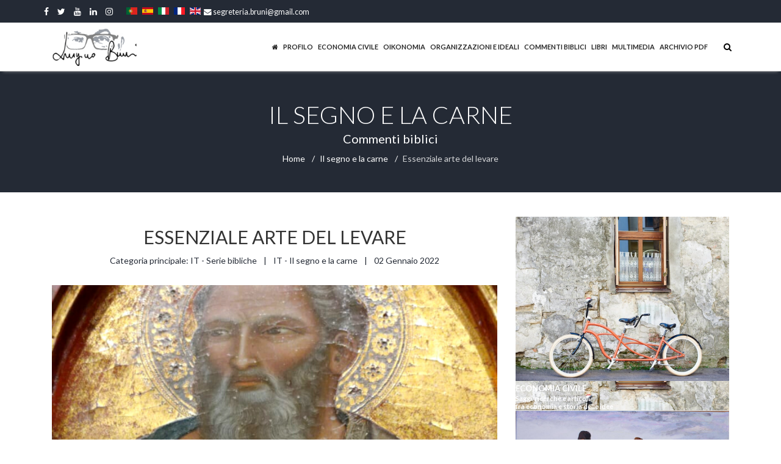

--- FILE ---
content_type: text/html; charset=utf-8
request_url: https://luiginobruni.it/it/cb-sc/essenziale-arte-del-levare.html
body_size: 118072
content:

<!doctype html>
<html lang="it-it" dir="ltr">
    <head>
        <meta charset="utf-8">
        <meta name="viewport" content="width=device-width, initial-scale=1, shrink-to-fit=no">
        <link rel="canonical" href="https://luiginobruni.it/it/cb-sc/essenziale-arte-del-levare.html">
        <base href="https://luiginobruni.it/it/cb-sc/essenziale-arte-del-levare.html" />
	<meta http-equiv="content-type" content="text/html; charset=utf-8" />
	<meta name="author" content="Luigino Bruni" />
	<meta name="generator" content="Joomla! - Open Source Content Management" />
	<title>Essenziale arte del levare</title>
	<link href="/images/lb_logo_blog-mobile.jpg" rel="shortcut icon" type="image/vnd.microsoft.icon" />
	<link href="https://luiginobruni.it/it/cerca.opensearch?layout=blog&amp;catid=1163&amp;id=19078" rel="search" title="Vai Luigino Bruni" type="application/opensearchdescription+xml" />
	<link href="/plugins/system/jcemediabox/css/jcemediabox.min.css?0072da39200af2a5f0dbaf1a155242cd" rel="stylesheet" type="text/css" />
	<link href="//fonts.googleapis.com/css?family=Lato:100,100i,300,300i,400,400i,500,500i,700,700i,900,900i&amp;display=swap&amp;subset=latin" rel="stylesheet" type="text/css" />
	<link href="/templates/themis/css/bootstrap.min.css" rel="stylesheet" type="text/css" />
	<link href="/templates/themis/css/font-awesome.min.css" rel="stylesheet" type="text/css" />
	<link href="/templates/themis/css/template.css" rel="stylesheet" type="text/css" />
	<link href="/templates/themis/css/presets/default.css" rel="stylesheet" type="text/css" />
	<link href="/templates/themis/css/custom.css" rel="stylesheet" type="text/css" />
	<link href="/components/com_sppagebuilder/assets/css/font-awesome-5.min.css" rel="stylesheet" type="text/css" />
	<link href="/components/com_sppagebuilder/assets/css/font-awesome-v4-shims.css" rel="stylesheet" type="text/css" />
	<link href="/components/com_sppagebuilder/assets/css/animate.min.css" rel="stylesheet" type="text/css" />
	<link href="/components/com_sppagebuilder/assets/css/sppagebuilder.css" rel="stylesheet" type="text/css" />
	<link href="/components/com_sppagebuilder/assets/css/magnific-popup.css" rel="stylesheet" type="text/css" />
	<link href="https://luiginobruni.it/modules/mod_macro_sezioni_box/assets/css/style.css" rel="stylesheet" type="text/css" />
	<link href="/components/com_minitekwall/assets/css/masonry.css?v=3.9.2.1" rel="stylesheet" type="text/css" />
	<link href="/media/mod_falang/css/template.css" rel="stylesheet" type="text/css" />
	<style type="text/css">
body{font-family: 'Lato', sans-serif;font-size: 14px;font-weight: 400;font-style: normal;}
h1{font-family: 'Lato', sans-serif;font-size: 40px;}
h2{font-family: 'Lato', sans-serif;font-size: 30px;font-weight: 300;font-style: normal;}
h3{font-family: 'Lato', sans-serif;font-size: 18px;font-weight: 300;font-style: normal;}
h4{font-family: 'Lato', sans-serif;font-size: 16px;}
.sp-megamenu-parent > li > a, .sp-megamenu-parent > li > span, .sp-megamenu-parent .sp-dropdown li.sp-menu-item > a{font-family: 'Lato', sans-serif;font-size: 11px;font-weight: 600;font-style: normal;}
.logo-image {height:65px;}.logo-image-phone {height:65px;}.logo-image {height:65px;}.logo-image-phone {height:65px;}#sp-title{ background-color:#242a35;color:#ffffff; }#sp-main-body{ padding:0px 0px 0px 0px; }#sp-footer{ background-color:#242a35;color:#ffffff; }@media only screen and (min-width:1139px)
		{
				#mnwall_iso_container_3 .mnwall-big {
					height: 480px;
				}
				#mnwall_iso_container_3 .mnwall-horizontal {
					height: 240px;
				}
				#mnwall_iso_container_3 .mnwall-vertical {
					height: 480px;
				}
				#mnwall_iso_container_3 .mnwall-small {
					height: 240px;
				}
			
		}@media only screen and (min-width:939px) and (max-width:1138px)
			{ 
					#mnwall_iso_container_3 .mnwall-item {
						height: auto !important;
					}
					#mnwall_iso_container_3 .mnwall-item-inner {
						position: static;
						width: 100% !important;
					}
					.mnwall-masonry #mnwall_iso_container_3 .mnwall-item-outer-cont .mnwall-photo-link {
						z-index: 1;
						width: 100%;
						position: relative;
						display: flex;
						justify-content: center;
						align-items: center;
						overflow: hidden;
						height: 240px !important;
					}
				#mnwall_iso_container_3 .mnwall-item {
					width: 50.00% !important;
				}
				#mnwall_iso_container_3 .mnwall-item-inner .mnwall-title a,
				#mnwall_iso_container_3 .mnwall-item-inner .mnwall-title span {
					font-size: 18px;
					line-height: 24px;
				}
			}@media only screen and (min-width:939px) and (max-width:1138px)
				{
					#mnwall_iso_container_3 .mnwall-detail-box {
						display: none !important;
					}
				}@media only screen and (min-width:939px) and (max-width:1138px)
				{
					#mnwall_iso_container_3 .mnwall-detail-box .mnwall-title {
						display: block !important;
					}
				}@media only screen and (min-width:939px) and (max-width:1138px)
				{
					#mnwall_iso_container_3 .mnwall-detail-box .mnwall-desc {
						display: none !important;
					}
				}@media only screen and (min-width:939px) and (max-width:1138px)
				{
					#mnwall_iso_container_3 .mnwall-detail-box .mnwall-date {
						display: none !important;
					}
				}@media only screen and (min-width:939px) and (max-width:1138px)
				{
					#mnwall_iso_container_3 .mnwall-detail-box .mnwall-item-category {
						display: none !important;
					}
				}@media only screen and (min-width:939px) and (max-width:1138px)
				{
					#mnwall_iso_container_3 .mnwall-detail-box .mnwall-item-location {
						display: none !important;
					}
				}@media only screen and (min-width:939px) and (max-width:1138px)
				{
					#mnwall_iso_container_3 .mnwall-detail-box .mnwall-item-author {
						display: none !important;
					}
				}@media only screen and (min-width:939px) and (max-width:1138px)
				{
					#mnwall_iso_container_3 .mnwall-detail-box .mnwall-price {
						display: none !important;
					}
				}@media only screen and (min-width:939px) and (max-width:1138px)
				{
					#mnwall_iso_container_3 .mnwall-detail-box .mnwall-hits {
						display: none !important;
					}
				}@media only screen and (min-width:939px) and (max-width:1138px)
				{
					#mnwall_iso_container_3 .mnwall-detail-box .mnwall-count {
						display: none !important;
					}
				}@media only screen and (min-width:939px) and (max-width:1138px)
				{
					#mnwall_iso_container_3 .mnwall-detail-box .mnwall-readmore {
						display: none !important;
					}
				}@media only screen and (min-width:719px) and (max-width:938px)
			{ 
					#mnwall_iso_container_3 .mnwall-item {
						height: auto !important;
					}
					#mnwall_iso_container_3 .mnwall-item-inner {
						position: static;
						width: 100% !important;
					}
					.mnwall-masonry #mnwall_iso_container_3 .mnwall-item-outer-cont .mnwall-photo-link {
						z-index: 1;
						width: 100%;
						position: relative;
						display: flex;
						justify-content: center;
						align-items: center;
						overflow: hidden;
						height: 240px !important;
					}
				#mnwall_iso_container_3 .mnwall-item {
					width: 25.00% !important;
				}
				#mnwall_iso_container_3 .mnwall-item-inner .mnwall-title a,
				#mnwall_iso_container_3 .mnwall-item-inner .mnwall-title span {
					font-size: 18px !important;
					line-height: 24px;
				}
			}@media only screen and (min-width:719px) and (max-width:938px)
				{
					#mnwall_iso_container_3 .mnwall-detail-box {
						display: none !important;
					}
				}@media only screen and (min-width:719px) and (max-width:938px)
				{
					#mnwall_iso_container_3 .mnwall-detail-box .mnwall-title {
						display: block !important;
					}
				}@media only screen and (min-width:719px) and (max-width:938px)
				{
					#mnwall_iso_container_3 .mnwall-detail-box .mnwall-desc {
						display: none !important;
					}
				}@media only screen and (min-width:719px) and (max-width:938px)
				{
					#mnwall_iso_container_3 .mnwall-detail-box .mnwall-date {
						display: none !important;
					}
				}@media only screen and (min-width:719px) and (max-width:938px)
				{
					#mnwall_iso_container_3 .mnwall-detail-box .mnwall-item-category {
						display: none !important;
					}
				}@media only screen and (min-width:719px) and (max-width:938px)
				{
					#mnwall_iso_container_3 .mnwall-detail-box .mnwall-item-location {
						display: none !important;
					}
				}@media only screen and (min-width:719px) and (max-width:938px)
				{
					#mnwall_iso_container_3 .mnwall-detail-box .mnwall-item-author {
						display: none !important;
					}
				}@media only screen and (min-width:719px) and (max-width:938px)
				{
					#mnwall_iso_container_3 .mnwall-detail-box .mnwall-price {
						display: none !important;
					}
				}@media only screen and (min-width:719px) and (max-width:938px)
				{
					#mnwall_iso_container_3 .mnwall-detail-box .mnwall-hits {
						display: none !important;
					}
				}@media only screen and (min-width:719px) and (max-width:938px)
				{
					#mnwall_iso_container_3 .mnwall-detail-box .mnwall-count {
						display: none !important;
					}
				}@media only screen and (min-width:719px) and (max-width:938px)
				{
					#mnwall_iso_container_3 .mnwall-detail-box .mnwall-readmore {
						display: none !important;
					}
				}@media only screen and (min-width:479px) and (max-width:718px)
			{ 
					#mnwall_iso_container_3 .mnwall-item {
						height: auto !important;
					}
					#mnwall_iso_container_3 .mnwall-item-inner {
						position: static;
						width: 100% !important;
					}
					.mnwall-masonry #mnwall_iso_container_3 .mnwall-item-outer-cont .mnwall-photo-link {
						z-index: 1;
						width: 100%;
						position: relative;
						display: flex;
						justify-content: center;
						align-items: center;
						overflow: hidden;
						height: 240px !important;
					}
				#mnwall_iso_container_3 .mnwall-item {
					width: 33.33% !important;
				}
				#mnwall_iso_container_3 .mnwall-item-inner .mnwall-title a,
				#mnwall_iso_container_3 .mnwall-item-inner .mnwall-title span {
					font-size: 18px;
					line-height: 24px;
				}
			}@media only screen and (min-width:479px) and (max-width:718px)
				{
					#mnwall_iso_container_3 .mnwall-detail-box {
						display: none !important;
					}
				}@media only screen and (min-width:479px) and (max-width:718px)
				{
					#mnwall_iso_container_3 .mnwall-detail-box .mnwall-title {
						display: block !important;
					}
				}@media only screen and (min-width:479px) and (max-width:718px)
				{
					#mnwall_iso_container_3 .mnwall-detail-box .mnwall-desc {
						display: none !important;
					}
				}@media only screen and (min-width:479px) and (max-width:718px)
				{
					#mnwall_iso_container_3 .mnwall-detail-box .mnwall-date {
						display: none !important;
					}
				}@media only screen and (min-width:479px) and (max-width:718px)
				{
					#mnwall_iso_container_3 .mnwall-detail-box .mnwall-item-category {
						display: none !important;
					}
				}@media only screen and (min-width:479px) and (max-width:718px)
				{
					#mnwall_iso_container_3 .mnwall-detail-box .mnwall-item-location {
						display: none !important;
					}
				}@media only screen and (min-width:479px) and (max-width:718px)
				{
					#mnwall_iso_container_3 .mnwall-detail-box .mnwall-item-author {
						display: none !important;
					}
				}@media only screen and (min-width:479px) and (max-width:718px)
				{
					#mnwall_iso_container_3 .mnwall-detail-box .mnwall-price {
						display: none !important;
					}
				}@media only screen and (min-width:479px) and (max-width:718px)
				{
					#mnwall_iso_container_3 .mnwall-detail-box .mnwall-hits {
						display: none !important;
					}
				}@media only screen and (min-width:479px) and (max-width:718px)
				{
					#mnwall_iso_container_3 .mnwall-detail-box .mnwall-count {
						display: none !important;
					}
				}@media only screen and (min-width:479px) and (max-width:718px)
				{
					#mnwall_iso_container_3 .mnwall-detail-box .mnwall-readmore {
						display: none !important;
					}
				}@media only screen and (max-width:478px)
			{ 
					#mnwall_iso_container_3 .mnwall-item {
						height: auto !important;
					}
					#mnwall_iso_container_3 .mnwall-item-inner {
						position: static;
						width: 100% !important;
					}
					.mnwall-masonry #mnwall_iso_container_3 .mnwall-item-outer-cont .mnwall-photo-link {
						z-index: 1;
						width: 100%;
						position: relative;
						display: flex;
						justify-content: center;
						align-items: center;
						overflow: hidden;
						height: 240px !important;
					}
				#mnwall_iso_container_3 .mnwall-item {
					width: 50.00% !important;
				}
				#mnwall_iso_container_3 .mnwall-item-inner .mnwall-title a,
				#mnwall_iso_container_3 .mnwall-item-inner .mnwall-title span {
					font-size: 18px;
					line-height: 24px;
				}
			}@media only screen and (max-width:478px)
				{
					#mnwall_iso_container_3 .mnwall-detail-box {
						display: none !important;
					}
				}@media only screen and (max-width:478px)
				{
					#mnwall_iso_container_3 .mnwall-detail-box .mnwall-title {
						display: block !important;
					}
				}@media only screen and (max-width:478px)
				{
					#mnwall_iso_container_3 .mnwall-detail-box .mnwall-desc {
						display: none !important;
					}
				}@media only screen and (max-width:478px)
				{
					#mnwall_iso_container_3 .mnwall-detail-box .mnwall-date {
						display: none !important;
					}
				}@media only screen and (max-width:478px)
				{
					#mnwall_iso_container_3 .mnwall-detail-box .mnwall-item-category {
						display: none !important;
					}
				}@media only screen and (max-width:478px)
				{
					#mnwall_iso_container_3 .mnwall-detail-box .mnwall-item-location {
						display: none !important;
					}
				}@media only screen and (max-width:478px)
				{
					#mnwall_iso_container_3 .mnwall-detail-box .mnwall-item-author {
						display: none !important;
					}
				}@media only screen and (max-width:478px)
				{
					#mnwall_iso_container_3 .mnwall-detail-box .mnwall-price {
						display: none !important;
					}
				}@media only screen and (max-width:478px)
				{
					#mnwall_iso_container_3 .mnwall-detail-box .mnwall-hits {
						display: none !important;
					}
				}@media only screen and (max-width:478px)
				{
					#mnwall_iso_container_3 .mnwall-detail-box .mnwall-count {
						display: none !important;
					}
				}@media only screen and (max-width:478px)
				{
					#mnwall_iso_container_3 .mnwall-detail-box .mnwall-readmore {
						display: none !important;
					}
				}
	</style>
	<script src="/media/jui/js/jquery.min.js?e5d7294633ef1ea99a347b77b72c4977" type="text/javascript"></script>
	<script src="/media/jui/js/jquery-noconflict.js?e5d7294633ef1ea99a347b77b72c4977" type="text/javascript"></script>
	<script src="/media/jui/js/jquery-migrate.min.js?e5d7294633ef1ea99a347b77b72c4977" type="text/javascript"></script>
	<script src="/media/system/js/caption.js?e5d7294633ef1ea99a347b77b72c4977" type="text/javascript"></script>
	<script src="/plugins/system/jcemediabox/js/jcemediabox.min.js?d67233ea942db0e502a9d3ca48545fb9" type="text/javascript"></script>
	<script src="/templates/themis/js/popper.min.js" type="text/javascript"></script>
	<script src="/templates/themis/js/bootstrap.min.js" type="text/javascript"></script>
	<script src="/templates/themis/js/main.js" type="text/javascript"></script>
	<script src="/templates/themis/js/custom.js" type="text/javascript"></script>
	<script src="/components/com_sppagebuilder/assets/js/jquery.parallax.js" type="text/javascript"></script>
	<script src="/components/com_sppagebuilder/assets/js/sppagebuilder.js" type="text/javascript"></script>
	<script src="/components/com_sppagebuilder/assets/js/jquery.magnific-popup.min.js" type="text/javascript"></script>
	<script src="https://luiginobruni.it/modules/mod_macro_sezioni_box/assets/js/script.js" type="text/javascript"></script>
	<script type="text/javascript">
jQuery(window).on('load',  function() {
				new JCaption('img.caption');
			});jQuery(document).ready(function(){WfMediabox.init({"base":"\/","theme":"shadow","width":"","height":"","lightbox":1,"shadowbox":0,"icons":1,"overlay":1,"overlay_opacity":0,"overlay_color":"","transition_speed":300,"close":2,"scrolling":"fixed","labels":{"close":"Close","next":"Next","previous":"Previous","cancel":"Cancel","numbers":"{{numbers}}","numbers_count":"{{current}} of {{total}}","download":"Download"}});});template="themis";
	</script>
	<meta property="og:type" content="article" />
	<meta property="og:url" content="https://luiginobruni.it/it/cb-sc/essenziale-arte-del-levare.html" />
	<meta property="og:title" content="Essenziale arte del levare" />
	<meta property="og:description" content="Il segno e la carne/5 - Sono le idolatrie, non gli ateismi, i nemici più pericolosi delle religioni.
di Luigino Bruni
Pubblicato su Avvenire il..." />
	<meta property="og:image" content="https://luiginobruni.it/images/2022/01/02/220102-il-segno-e-la-carne_large.png" />
	<meta property="og:site_name" content="Luigino Bruni" />
	<meta name="twitter:description" content="Il segno e la carne/5 - Sono le idolatrie, non gli ateismi, i nemici più pericolosi delle religioni.
di Luigino Bruni
Pubblicato su Avvenire il..." />
	<meta name="twitter:image:src" content="https://luiginobruni.it/images/2022/01/02/220102-il-segno-e-la-carne_large.png" />
	<meta name="twitter:card" content="summary_large_image" />
	<script src="/components/com_minitekwall/assets/js/imagesloaded.pkgd.min.js" type="text/javascript"></script>
	<script src="/components/com_minitekwall/assets/js/isotope.pkgd.min.js" type="text/javascript"></script>
	<script src="/components/com_minitekwall/assets/js/packery-mode.pkgd.min.js" type="text/javascript"></script>
	<script src="/components/com_minitekwall/assets/js/spin.min.js" type="text/javascript"></script>
	<script type="text/javascript">jQuery(function(){

			// Global variables
			var site_path = 'https://luiginobruni.it/';
			var pageLimit = '12';
			var lastPage = '8';
			var endPage = parseInt(lastPage) + 2;
			var pagination = '0';
			var filtersActive = 'no';
			var closeFilters = 0;
			var _container = jQuery('#mnwall_container_3');
			var gridType = '98o';
			gridType = parseInt(gridType);
			var grid_type = 'columns';
			var layoutMode = 'fitRows';
			var hoverBox = '1';
			var db_position_columns = 'below';
			var equalHeight = '1';
			var sortBy = _container.attr('data-order');
			if (sortBy == 'RAND()' || sortBy == 'rand' || sortBy == 'random')
			{
				sortBy = ['index'];
			}
			else
			{
				sortBy = [sortBy, 'id', 'title'];
			}
			var sortDirection = _container.attr('data-direction');
			sortDirection = (sortDirection == null) ? '' : sortDirection = sortDirection.toLowerCase();
			sortAscending = false;
			if (sortDirection == 'asc')
			{
				sortAscending = true;
			}
			else
			{
				sortAscending = false;
			}

		

			// Create spinner
			var loader_opts = {
				lines: 9,
				length: 4,
				width: 3,
				radius: 3,
				corners: 1,
				rotate: 0,
				direction: 1,
				color: '#000',
				speed: 1,
				trail: 52,
				shadow: false,
				hwaccel: false,
				className: 'spinner',
				zIndex: 2e9,
				top: '50%',
				left: '50%'
			};
			jQuery('#mnwall_loader_3').append(new Spinner(loader_opts).spin().el).show();

			var transitionDuration = 400;
			var transitionStagger = 0;

			// Initialize wall
			var _wall = jQuery('#mnwall_iso_container_3').imagesLoaded( function()
			{
				// Instantiate isotope
				_wall.isotope({
					// General
					itemSelector: '.mnwall-item',
					layoutMode: layoutMode,
					// Vertical list
					vertical: {
						horizontalAlignment: 0
					},
					initLayout: false,
					stagger: transitionStagger,
					transitionDuration: transitionDuration,
					
			hiddenStyle: {
				opacity: 0, 
			},
			visibleStyle: {
				opacity: 1, 
			}
		
				});
			});

			// Initiate layout
			jQuery('.mnwall_container').show();
			_wall.isotope({
				getSortData: {
					ordering: '[data-ordering] parseInt',
					fordering: '[data-fordering] parseInt',
					hits: '[data-hits] parseInt',
					title: '[data-title]',
					id: '[data-id] parseInt',
					alias: '[data-alias]',
					date: '[data-date]',
					modified: '[data-modified]',
					start: '[data-start]',
					finish: '[data-finish]',
					category: '[data-category]',
					author: '[data-author]',
					rating: '[data-rating] parseFloat',
					comments: '[data-comments] parseInt',
					sales: '[data-sales] parseInt',
					points: '[data-points] parseInt',
					friends: '[data-friends] parseInt',
					members: '[data-members] parseInt',
					confirmed: '[data-confirmed] parseInt',
					tickets: '[data-tickets] parseInt'
				},
				sortBy: sortBy,
				sortAscending: sortAscending
			});

			if (pagination == '4') {
				if(_container.find('.mnwall_more_results').visible() && !_container.find('.more-results').hasClass('mnwall-loading'))
				{
					infiniteWall();
				}
			}

			_wall.one('arrangeComplete', function() {
			  fixEqualHeights('all');
				_container.css('opacity', 1);
				jQuery('#mnwall_loader_3').hide();
			});

			// Handle resize
			var wall_id;
			jQuery(window).resize(function(){
				fixEqualHeights('all');
				clearTimeout(wall_id);
    		wall_id = setTimeout(doneBrowserResizing, 500);
			});

			function doneBrowserResizing(){
  			_wall.isotope();
			}

			function fixEqualHeights(items)
			{
				if (gridType == '98' && layoutMode == 'fitRows' && db_position_columns == 'below' && equalHeight > 0)
				{
					var max_height = 0;
					if (items == 'all')
					{
						_container.find('.mnwall-item-inner').each(function(index, item) {
							var _this_item_inner = jQuery(this);
							_this_item_inner.css('height', 'auto');
							if (_this_item_inner.outerHeight() > max_height)
							{
								max_height = _this_item_inner.outerHeight();
							}
						});
					}
					else
					{
						jQuery(items).each(function(index, item) {
							var _this_item_inner = jQuery(this).find('.mnwall-item-inner');
							_this_item_inner.css('height', 'auto');
							if (_this_item_inner.outerHeight() > max_height)
							{
								max_height = _this_item_inner.outerHeight();
							}
						});
					}

					_container.find('.mnwall-item-inner').css('height', max_height + 'px');
					setTimeout(function(){ _wall.isotope(); }, 1);
				}
			}

		

			// Hover effects
			var hoverBoxEffect = '7';

			// Hover box trigger
			if (hoverBox == '1') {

				var triggerHoverBox = function triggerHoverBox() {

					if (gridType == 99 || gridType == 98) {
						// Hover effects
						_container.find('.mnwall-item-inner-cont')
						.mouseenter(function(e) {

							if (hoverBoxEffect == 'no') {
								jQuery(this).closest('.mnwall-item-outer-cont').find('.mnwall-hover-box').stop().addClass('hoverShow');
							}
							if (hoverBoxEffect == '1') {
								jQuery(this).closest('.mnwall-item-outer-cont').find('.mnwall-hover-box').stop().addClass('hoverFadeIn');
							}
							if (hoverBoxEffect == '2') {
								jQuery(this).closest('.mnwall-item').find('.mnwall-cover').stop().addClass('perspective');
								jQuery(this).closest('.mnwall-item-outer-cont').find('.mnwall-img-div').stop().addClass('flip flipY hoverFlipY');
							}
							if (hoverBoxEffect == '3') {
								jQuery(this).closest('.mnwall-item-outer-cont').find('.mnwall-cover').stop().addClass('perspective');
								jQuery(this).closest('.mnwall-item-outer-cont').find('.mnwall-img-div').stop().addClass('flip flipX hoverFlipX');
							}
							if (hoverBoxEffect == '4') {
								jQuery(this).closest('.mnwall-item-outer-cont').find('.mnwall-hover-box').stop().addClass('slideInRight');
							}
							if (hoverBoxEffect == '5') {
								jQuery(this).closest('.mnwall-item-outer-cont').find('.mnwall-hover-box').stop().addClass('slideInLeft');
							}
							if (hoverBoxEffect == '6') {
								jQuery(this).closest('.mnwall-item-outer-cont').find('.mnwall-hover-box').stop().addClass('slideInTop');
							}
							if (hoverBoxEffect == '7') {
								jQuery(this).closest('.mnwall-item-outer-cont').find('.mnwall-hover-box').stop().addClass('slideInBottom');
							}
							if (hoverBoxEffect == '8') {
								jQuery(this).closest('.mnwall-item-outer-cont').find('.mnwall-hover-box').stop().addClass('mnwzoomIn');
							}

						}).mouseleave(function (e) {

							if (hoverBoxEffect == 'no') {
								jQuery(this).closest('.mnwall-item-outer-cont').find('.mnwall-hover-box').stop().removeClass('hoverShow');
							}
							if (hoverBoxEffect == '1') {
								jQuery(this).closest('.mnwall-item-outer-cont').find('.mnwall-hover-box').stop().removeClass('hoverFadeIn');
							}
							if (hoverBoxEffect == '2') {
								jQuery(this).closest('.mnwall-item-outer-cont').find('.mnwall-img-div').stop().removeClass('hoverFlipY');
							}
							if (hoverBoxEffect == '3') {
								jQuery(this).closest('.mnwall-item-outer-cont').find('.mnwall-img-div').stop().removeClass('hoverFlipX');
							}
							if (hoverBoxEffect == '4') {
								jQuery(this).closest('.mnwall-item-outer-cont').find('.mnwall-hover-box').stop().removeClass('slideInRight');
							}
							if (hoverBoxEffect == '5') {
								jQuery(this).closest('.mnwall-item-outer-cont').find('.mnwall-hover-box').stop().removeClass('slideInLeft');
							}
							if (hoverBoxEffect == '6') {
								jQuery(this).closest('.mnwall-item-outer-cont').find('.mnwall-hover-box').stop().removeClass('slideInTop');
							}
							if (hoverBoxEffect == '7') {
								jQuery(this).closest('.mnwall-item-outer-cont').find('.mnwall-hover-box').stop().removeClass('slideInBottom');
							}
							if (hoverBoxEffect == '8') {
								jQuery(this).closest('.mnwall-item-outer-cont').find('.mnwall-hover-box').stop().removeClass('mnwzoomIn');
							}

						});
					}

					if (gridType != 98 && gridType != 99) {
						// Hover effects
						_container.find('.mnwall-item')
						.mouseenter(function(e) {

							if (hoverBoxEffect == 'no') {
								jQuery(this).find('.mnwall-hover-box').stop().addClass('hoverShow');
							}
							if (hoverBoxEffect == '1') {
								jQuery(this).find('.mnwall-hover-box').stop().addClass('hoverFadeIn');
							}
							if (hoverBoxEffect == '2') {
								jQuery(this).stop().addClass('perspective');
								jQuery(this).find('.mnwall-item-outer-cont').stop().addClass('flip flipY hoverFlipY');
							}
							if (hoverBoxEffect == '3') {
								jQuery(this).stop().addClass('perspective');
								jQuery(this).find('.mnwall-item-outer-cont').stop().addClass('flip flipX hoverFlipX');
							}
							if (hoverBoxEffect == '4') {
								jQuery(this).find('.mnwall-hover-box').stop().addClass('animated slideInRight');
							}
							if (hoverBoxEffect == '5') {
								jQuery(this).find('.mnwall-hover-box').stop().addClass('animated slideInLeft');
							}
							if (hoverBoxEffect == '6') {
								jQuery(this).find('.mnwall-hover-box').stop().addClass('animated slideInTop');
							}
							if (hoverBoxEffect == '7') {
								jQuery(this).find('.mnwall-hover-box').stop().addClass('animated slideInBottom');
							}
							if (hoverBoxEffect == '8') {
								jQuery(this).find('.mnwall-hover-box').stop().addClass('animated mnwzoomIn');
							}

						}).mouseleave(function (e) {

							if (hoverBoxEffect == 'no') {

								jQuery(this).find('.mnwall-hover-box').stop().removeClass('hoverShow');
							}
							if (hoverBoxEffect == '1') {
								jQuery(this).find('.mnwall-hover-box').stop().removeClass('hoverFadeIn');
							}
							if (hoverBoxEffect == '2') {
								jQuery(this).find('.mnwall-item-outer-cont').stop().removeClass('hoverFlipY');
							}
							if (hoverBoxEffect == '3') {
								jQuery(this).find('.mnwall-item-outer-cont').stop().removeClass('hoverFlipX');
							}
							if (hoverBoxEffect == '4') {
								jQuery(this).find('.mnwall-hover-box').stop().removeClass('slideInRight');
							}
							if (hoverBoxEffect == '5') {
								jQuery(this).find('.mnwall-hover-box').stop().removeClass('slideInLeft');
							}
							if (hoverBoxEffect == '6') {
								jQuery(this).find('.mnwall-hover-box').stop().removeClass('slideInTop');
							}
							if (hoverBoxEffect == '7') {
								jQuery(this).find('.mnwall-hover-box').stop().removeClass('slideInBottom');
							}
							if (hoverBoxEffect == '8') {
								jQuery(this).find('.mnwall-hover-box').stop().removeClass('mnwzoomIn');
							}

						});
					}
				}
				triggerHoverBox();
			}

		

			// Filters
			var filters = {};
			jQuery('#mnwall_iso_filters_3').on( 'click', '.mnwall-filter', function(event)
			{
				event.preventDefault();

				// Show filter name in dropdown
				if (jQuery(this).parents('.mnwall_iso_dropdown').length)
				{
					var data_filter_attr = jQuery(this).attr('data-filter');
					if (typeof data_filter_attr !== typeof undefined && data_filter_attr !== false) {
    					if (data_filter_attr.length)
						{
							var filter_text = jQuery(this).text();
						}
						else
						{
							var filter_text = jQuery(this).closest('.mnwall_iso_dropdown').find('.dropdown-label span').attr('data-label');
						}
						jQuery(this).closest('.mnwall_iso_dropdown').find('.dropdown-label span span').text(filter_text);
					}
				}

				// Show reset button in pagination
				_container.find('.mnwall-reset-btn').css('display','inline-block');

				var $this = jQuery(this);
				// get group key
				var $buttonGroup = $this.parents('.button-group');
				var filterGroup = $buttonGroup.attr('data-filter-group');
				// set filter for group
				filters[ filterGroup ] = $this.attr('data-filter');
				// combine filters
				var filterValue = '';
				for ( var prop in filters ) {
					filterValue += filters[ prop ];
				}
				// set filter for Isotope
				_wall.isotope({
					filter: filterValue
				});

				// Hide reset button in pagination
				if (filterValue == '')
				{
					_container.find('.mnwall-reset-btn').hide();
				}
			});

			// Change active class on filter buttons
			var active_Filters = function active_Filters() {
				var $activeFilters = _container.find('.button-group').each( function( i, buttonGroup ) {
					var $buttonGroup = jQuery( buttonGroup );
					$buttonGroup.on( 'click', 'a', function(event) {
						event.preventDefault();
						$buttonGroup.find('.mnw_filter_active').removeClass('mnw_filter_active');
						jQuery( this ).addClass('mnw_filter_active');
					});
				});
			};
			active_Filters();

			// Dropdown filter list
			var dropdown_Filters = function dropdown_Filters() {
				var $dropdownFilters = _container.find('.mnwall_iso_filters .mnwall_iso_dropdown').each( function( i, dropdownGroup ) {
					var $dropdownGroup = jQuery( dropdownGroup );
					$dropdownGroup.on( 'click', '.dropdown-label', function(event) {
						event.preventDefault();
						if (jQuery(this).closest('.mnwall_iso_dropdown').hasClass('expanded'))
						{
							var filter_open = true;
						}
						else
						{
							var filter_open = false;
						}
						jQuery('.mnwall_iso_dropdown').removeClass('expanded');
						if (!filter_open)
						{
							jQuery(this).closest('.mnwall_iso_dropdown').addClass('expanded');
						}
					});
				});
				jQuery(document).mouseup(function (e)
				{
					_target = e.target;
					var $dropdowncontainer = _container.find('.mnwall_iso_dropdown');
					var $filtercontainer = _container.find('.button-group');
					var $sortingcontainer = _container.find('.sorting-group');

					if (closeFilters === 0)
					{
						// Close dropdown when click outside
						if ($filtercontainer.has(e.target).length === 0
							&& $sortingcontainer.has(e.target).length === 0
							&& _target.closest('div')
							&& !_target.closest('div').classList.contains('dropdown-label')
							&& $dropdowncontainer.has(e.target).length === 0
							)
						{
							$dropdowncontainer.removeClass('expanded');
						}
					}
					else
					{
						// Close dropdown when click inside
						if (($filtercontainer.has(e.target).length === 0
							&& $sortingcontainer.has(e.target).length === 0
							&& _target.closest('div')
							&& !_target.closest('div').classList.contains('dropdown-label')
							&& $dropdowncontainer.has(e.target).length === 0)
							|| _target.classList.contains('mnwall-filter')
							)
						{
							$dropdowncontainer.removeClass('expanded');
						}
					}
				});
			};
			dropdown_Filters();

			// Bind sort button click
			_container.find('.sorting-group-filters').on( 'click', '.mnwall-filter', function(event) {
				event.preventDefault();
				var sortValue = jQuery(this).attr('data-sort-value');
				// Add second ordering: id
				sortValue = [sortValue, 'id'];
				// set filter for Isotope
				_wall.isotope({
					sortBy: sortValue
				});
			});

			// Change active class on sorting filters
			_container.find('.sorting-group-filters').each( function( i, sortingGroup ) {
				var $sortingGroup = jQuery( sortingGroup );
				$sortingGroup.on( 'click', '.mnwall-filter', function() {
					$sortingGroup.find('.mnw_filter_active').removeClass('mnw_filter_active');
					jQuery( this ).addClass('mnw_filter_active');
				});
			});

			// Bind sorting direction button click
			_container.find('.sorting-group-direction').on( 'click', '.mnwall-filter', function(event) {
				event.preventDefault();
				var sortDirection = jQuery(this).attr('data-sort-value');
				if (sortDirection == 'asc') {
					sort_Direction = true;
				} else {
					sort_Direction = false;
				}
				// set direction
				_wall.isotope({
					sortAscending: sort_Direction
				});
			});

			// Change active class on sorting direction
			_container.find('.sorting-group-direction').each( function( i, sortingDirection ) {
				var $sortingDirection = jQuery( sortingDirection );
				$sortingDirection.on( 'click', '.mnwall-filter', function() {
					$sortingDirection.find('.mnw_filter_active').removeClass('mnw_filter_active');
					jQuery( this ).addClass('mnw_filter_active');
				});
			});

			// Dropdown sorting list
			var dropdown_Sortings = function dropdown_Sortings() {
				var $dropdownSortings = _container.find('.mnwall_iso_sortings .mnwall_iso_dropdown').each( function( i, dropdownSorting ) {
					var $dropdownSorting = jQuery( dropdownSorting );
					$dropdownSorting.on( 'click', '.dropdown-label', function(event) {
						event.preventDefault();
						if (jQuery(this).closest('.mnwall_iso_dropdown').hasClass('expanded'))
						{
							var sorting_open = true;
						}
						else
						{
							var sorting_open = false;
						}
						jQuery('.mnwall_iso_dropdown').removeClass('expanded');
						if (!sorting_open)
						{
							jQuery(this).closest('.mnwall_iso_dropdown').addClass('expanded');
						}
					});
				});
			};
			dropdown_Sortings();

			// Reset Filters and sortings
			function reset_filters()
			{
				var $resetFilters = _container.find('.button-group').each( function( i, buttonGroup ) {
					var $buttonGroup = jQuery( buttonGroup );
					$buttonGroup.find('.mnw_filter_active').removeClass('mnw_filter_active');
					$buttonGroup.find('li:first-child a').addClass('mnw_filter_active');

					// Reset filters
					var filterGroup = $buttonGroup.attr('data-filter-group');
					filters[ filterGroup ] = '';
					var filterValue = '';
					// set filter for Isotope
					_wall.isotope({
						filter: filterValue,
						sortBy: sortBy,
						sortAscending: sortAscending
					});

					// Reset dropdown filters text
					_container.find('.mnwall_iso_dropdown').each( function( i, dropdownGroup ) {
						var filter_text = jQuery(dropdownGroup).find('.dropdown-label span').attr('data-label');
						jQuery(dropdownGroup).find('.dropdown-label span span').text(filter_text);
					});

					// Hide reset button in pagination
					_container.find('.mnwall-reset-btn').hide();
				});

				// Get first item in sortBy array
				var $resetSortings = _container.find('.sorting-group-filters').each( function( i, sortingGroup ) {
					var $sortingGroup = jQuery( sortingGroup );
					$sortingGroup.find('.mnw_filter_active').removeClass('mnw_filter_active');
					$sortingGroup.find('li a[data-sort-value="'+sortBy[0]+'"]').addClass('mnw_filter_active');
				});
				var $resetSortingDirection = _container.find('.sorting-group-direction').each( function( i, sortingGroupDirection ) {
					var $sortingGroupDirection = jQuery( sortingGroupDirection );
					$sortingGroupDirection.find('.mnw_filter_active').removeClass('mnw_filter_active');
					$sortingGroupDirection.find('li a[data-sort-value="'+sortDirection+'"]').addClass('mnw_filter_active');
				});
			}

			jQuery('#mnwall_reset_3, #mnwall_container_3 .mnwall-reset-btn').on( 'click', '', function(event)
			{
				reset_filters();
			});

		});</script>
	<link rel="alternate" href="https://luiginobruni.it/br/cb-sc/a-arte-essencial-do-esvaziar.html" hreflang="br" />
	<link rel="alternate" href="https://luiginobruni.it/es/cb-sc/el-esencial-arte-de-vaciar.html" hreflang="es" />
	<link rel="alternate" href="https://luiginobruni.it/it/cb-sc/essenziale-arte-del-levare.html" hreflang="it" />
	<link rel="alternate" href="https://luiginobruni.it/it/cb-sc/essenziale-arte-del-levare.html"  hreflang="x-default" />
	<link rel="alternate" href="https://luiginobruni.it/fr/cb-sc/l-art-essentiel-du-retrait.html" hreflang="fr" />
	<link rel="alternate" href="https://luiginobruni.it/en/cb-sc/the-essential-art-of-removing.html" hreflang="en" />
      
        
          
    </head>
    <body class="site helix-ultimate com-content view-article layout-blog task-none itemid-2029 it-it ltr sticky-header layout-fluid offcanvas-init offcanvs-position-right">
    
    <div class="body-wrapper">
        <div class="body-innerwrapper">
            <div id="sp-top-bar"><div class="container"><div class="container-inner"><div class="row"><div id="sp-top1" class="sppb-col-xs-6 sppb-col-sm-4 sppb-col-md-4"><div class="sp-column text-center text-lg-left"><ul class="social-icons"><li class="social-icon-facebook"><a target="_blank" href="https://www.facebook.com/luigino.bruni" aria-label="facebook"><span class="fa fa-facebook" aria-hidden="true"></span></a></li><li class="social-icon-twitter"><a target="_blank" href="https://twitter.com/bruniluis" aria-label="twitter"><span class="fa fa-twitter" aria-hidden="true"></span></a></li><li><a target="_blank" href="https://www.youtube.com/results?search_query=luigino+bruni&sp=CAI%253D" aria-label="Youtube"><span class="fa fa-youtube" aria-hidden="true"></span></a></li><li class="social-icon-linkedin"><a target="_blank" href="https://www.linkedin.com/in/luigino-bruni-3513b5197/" aria-label="LinkedIn"><span class="fa fa-linkedin" aria-hidden="true"></span></a></li><li class="social-icon-instagram"><a target="_blank" href="https://www.instagram.com/luiginobruni/" aria-label="Instagram"><span class="fa fa-instagram" aria-hidden="true"></span></a></li></ul></div></div><div id="sp-top3" class="sppb-col-xs-6 sppb-col-sm-4 sppb-col-md-4"><div class="sp-column text-center text-lg-center"><div class="sp-module "><div class="sp-module-content">


<div class="mod-languages ">

    


<ul class="lang-inline">
    
        <!-- >>> [PAID] >>> -->
                    <li class="" dir="ltr">
                                    <a href="/br/cb-sc/a-arte-essencial-do-esvaziar.html">
                                                    <img src="/media/mod_falang/images/pt.gif" alt="Português Brasileiro (pt-BR)" title="Português Brasileiro (pt-BR)" />                                                                    </a>
                            </li>
                <!-- <<< [PAID] <<< -->
        
    
        <!-- >>> [PAID] >>> -->
                    <li class="" dir="ltr">
                                    <a href="/es/cb-sc/el-esencial-arte-de-vaciar.html">
                                                    <img src="/media/mod_falang/images/es_es.gif" alt="Español (España)" title="Español (España)" />                                                                    </a>
                            </li>
                <!-- <<< [PAID] <<< -->
        
    
        <!-- >>> [PAID] >>> -->
                    <li class="lang-active" dir="ltr">
                                    <a href="/it/cb-sc/essenziale-arte-del-levare.html">
                                                    <img src="/media/mod_falang/images/it_it.gif" alt="Italiano (Italia)" title="Italiano (Italia)" />                                                                    </a>
                            </li>
                <!-- <<< [PAID] <<< -->
        
    
        <!-- >>> [PAID] >>> -->
                    <li class="" dir="ltr">
                                    <a href="/fr/cb-sc/l-art-essentiel-du-retrait.html">
                                                    <img src="/media/mod_falang/images/fr_fr.gif" alt="Français (France)" title="Français (France)" />                                                                    </a>
                            </li>
                <!-- <<< [PAID] <<< -->
        
    
        <!-- >>> [PAID] >>> -->
                    <li class="" dir="ltr">
                                    <a href="/en/cb-sc/the-essential-art-of-removing.html">
                                                    <img src="/media/mod_falang/images/en_gb.gif" alt="English (United Kingdom)" title="English (United Kingdom)" />                                                                    </a>
                            </li>
                <!-- <<< [PAID] <<< -->
        
    </ul>

</div>
</div></div></div></div><div id="sp-top2" class="sppb-col-xs-12 sppb-col-sm-4 sppb-col-md-4"><div class="sp-column text-center text-lg-right"><ul class="sp-contact-info"><li class="sp-contact-email"><span class="fa fa-envelope" aria-hidden="true"></span> <a href="mailto:segreteria.bruni@gmail.com">segreteria.bruni@gmail.com</a></li></ul></div></div></div></div></div></div><header id="sp-header"><div class="container"><div class="container-inner"><div class="row no-gutters"><div id="sp-logo" class="col-8 col-lg-2"><div class="sp-column"><div class="logo"><a href="/"><img class="logo-image" src="/images/logo-firma.png" alt="Luigino Bruni"></a></div></div></div><div id="sp-menu" class="col-4 col-lg-10"><div class="sp-column"><div class="sp-module  pull-right themis-top-search"><div class="sp-module-content">
<div class="top-search-wrapper">
    <div class="icon-top-wrapper">
        <i class="fa fa-search search-open-icon" aria-hidden="true"></i>
        <i class="fa fa-times search-close-icon" aria-hidden="true"></i>
    </div>
</div> <!-- /.top-search-wrapper -->
<div class="top-search-input-wrap">
    <div class="search-wrap search-upper-part">
        <form action="/it/cb-sc.html" method="post">
            <div class="search  pull-right themis-top-search">
                <div class="sp_search_input"><input name="searchword" maxlength="200"  class="mod-search-searchword inputbox pull-right themis-top-search" type="text" size="100" value="" placeholder="Cerca..." /></div>                <input type="hidden" name="task" value="search" />
                <input type="hidden" name="option" value="com_search" />
                <input type="hidden" name="Itemid" value="2027" />
            </div>
        </form>
    </div>
    <div class="search-bottom-part">
        <div class="container">
            <div class="row">
                <div class="col-sm-6 col-xs-12">
                                    </div>
                <div class="col-sm-6 col-xs-12">
                                    </div>
            </div>
        </div>
    </div>
</div> <!-- /.top-search-input-wrap --></div></div><nav class="sp-megamenu-wrapper" role="navigation"><a id="offcanvas-toggler" aria-label="Navigation" class="offcanvas-toggler-right d-block d-lg-none" href="#"><i class="fa fa-bars" aria-hidden="true" title="Navigation"></i></a><ul class="sp-megamenu-parent menu-animation-fade-up d-none d-lg-block"><li class="sp-menu-item"><a  href="/it/" ><span class="fa fa-home"></span></a></li><li class="sp-menu-item"><a  href="/it/profilo.html" >Profilo</a></li><li class="sp-menu-item"><a  href="/it/economia-civile.html" >Economia Civile</a></li><li class="sp-menu-item"><a  href="/it/oikonomia.html" >Oikonomia</a></li><li class="sp-menu-item"><a  href="/it/organizzazioni-e-ideali.html" >Organizzazioni e Ideali</a></li><li class="sp-menu-item"><a  href="/it/commenti-biblici.html" >Commenti Biblici</a></li><li class="sp-menu-item"><a  href="/it/libri.html" >Libri</a></li><li class="sp-menu-item"></li><li class="sp-menu-item"><a  href="/it/multimedia.html" >Multimedia</a></li><li class="sp-menu-item"><a  href="/it/archivio-pdf.html" >Archivio PDF</a></li><li class="sp-menu-item"></li></ul></nav></div></div></div></div></div></header>            <section id="sp-title"><div class="row"><div id="sp-title" class="col-lg-12 "><div class="sp-column "><div class="sp-page-title"><div class="container"><h2 class="sp-page-title-heading">Il segno e la carne</h2><h3 class="sp-page-title-sub-heading">Commenti biblici</h3>
<ol itemscope itemtype="https://schema.org/BreadcrumbList" class="breadcrumb">
			<li class="float-left">
			<span class="divider fa fa-location" aria-hidden="true"></span>
		</li>
	
				<li itemprop="itemListElement" itemscope itemtype="https://schema.org/ListItem" class="breadcrumb-item"><a itemprop="item" href="/it/" class="pathway"><span itemprop="name">Home</span></a>				<meta itemprop="position" content="1">
			</li>
					<li itemprop="itemListElement" itemscope itemtype="https://schema.org/ListItem" class="breadcrumb-item"><a itemprop="item" href="/it/cb-sc.html" class="pathway"><span itemprop="name">Il segno e la carne</span></a>				<meta itemprop="position" content="2">
			</li>
					<li itemprop="itemListElement" itemscope itemtype="https://schema.org/ListItem" class="breadcrumb-item active"><span itemprop="name">Essenziale arte del levare</span>				<meta itemprop="position" content="3">
			</li>
		</ol>
</div></div></div></div></div></section><section id="sp-main-body"><div class="container"><div class="container-inner"><div class="row"><main id="sp-component" class="col-lg-8 " role="main"><div class="sp-column "><div id="system-message-container">
	</div>
<div class="article-details " itemscope itemtype="https://schema.org/Article">
	<meta itemprop="inLanguage" content="it-IT">
	<div class="article-header-wrap">
	
		<div class="article-header">
					<h1 itemprop="headline">
				Essenziale arte del levare			</h1>
										
	</div>
				<div class="article-info">

	
		

			<span class="parent-category-name">
						Categoria principale: <a href="/it/commenti-biblici/serie-bibliche.html" itemprop="genre">IT - Serie bibliche</a>	</span>
		          
			
<span class="category-name ggggg" title="Categoria: IT - Il segno e la carne">
			<a href="/it/cb-sc.html">IT - Il segno e la carne</a>
	</span>
		
		
					<span class="published" title="Pubblicato: 02 Gennaio 2022">
	<i class="fa fa-calendar-o"></i> <time datetime="2022-01-02T04:01:23+00:00" itemprop="datePublished">
		02 Gennaio 2022	</time>
</span>

          
         				
		
	
						<span class="create" title="Creato: 02 Gennaio 2022">
	<time datetime="2022-01-02T03:42:35+00:00" itemprop="dateCreated">
		02 Gennaio 2022	</time>
</span>
		
		
			</div>
		</div>

				<div class="article-full-image">
		<img src="/images/2022/01/02/220102-il-segno-e-la-carne_large.png" alt="Essenziale arte del levare" itemprop="image">
	</div>

  
  
       
   
   
		
	<div class="article-can-edit d-flex flex-wrap justify-content-between">
				</div>

		
	
		
		
			<div class="article-ratings-social-share d-flex justify-content-end">
			<div class="mr-auto align-self-center">
							</div>
			<div>
				<div class="article-social-share">
	<div class="social-share-icon">
		<ul>
											<li>
					<a class="facebook" onClick="window.open('http://www.facebook.com/sharer.php?u=https://luiginobruni.it/it/cb-sc/essenziale-arte-del-levare.html','Facebook','width=600,height=300,left='+(screen.availWidth/2-300)+',top='+(screen.availHeight/2-150)+''); return false;" href="http://www.facebook.com/sharer.php?u=https://luiginobruni.it/it/cb-sc/essenziale-arte-del-levare.html" title="Facebook">
						<span class="fa fa-facebook"></span>
					</a>
				</li>
																											<li>
					<a class="twitter" title="Twitter" onClick="window.open('http://twitter.com/share?url=https://luiginobruni.it/it/cb-sc/essenziale-arte-del-levare.html&amp;text=Essenziale%20arte%20del%20levare','Twitter share','width=600,height=300,left='+(screen.availWidth/2-300)+',top='+(screen.availHeight/2-150)+''); return false;" href="http://twitter.com/share?url=https://luiginobruni.it/it/cb-sc/essenziale-arte-del-levare.html&amp;text=Essenziale%20arte%20del%20levare">
						<span class="fa fa-twitter"></span>
					</a>
				</li>
																												<li>
						<a class="linkedin" title="LinkedIn" onClick="window.open('http://www.linkedin.com/shareArticle?mini=true&url=https://luiginobruni.it/it/cb-sc/essenziale-arte-del-levare.html','Linkedin','width=585,height=666,left='+(screen.availWidth/2-292)+',top='+(screen.availHeight/2-333)+''); return false;" href="http://www.linkedin.com/shareArticle?mini=true&url=https://luiginobruni.it/it/cb-sc/essenziale-arte-del-levare.html" >
							<span class="fa fa-linkedin-square"></span>
						</a>
					</li>
										</ul>
		</div>
	</div>
			</div>
		</div>
	
	<div itemprop="articleBody">
		<h3>Il segno e la carne/5 - Sono le idolatrie, non gli ateismi, i nemici più pericolosi delle religioni.</h3>
<p>di Luigino Bruni</p>
<p>Pubblicato su <a href="https://www.avvenire.it/opinioni/pagine/luigino-bruni-il-segno-e-la-carne-5" target="_blank" rel="noopener noreferrer">Avvenire</a> il 02/01/2022</p>
<p><em>"Solo con la conoscenza, possiamo giungere a un livello reale di amore. Solo provando gioia nello scoprire l’inaspettata apparizione di un fiore o il rapido frullio di ali di un uccello che da tempo non riuscivamo a vedere capiremo che cos’è la natura per noi e quanto la nostra anima si rifletta nella sua bellezza. E quanto sia importante battersi per preservarla dalla distruzione che noi stessi operiamo."</em></p>
<p><strong>Susanna Tamaro,</strong> Invisibile meraviglia</p>
<p><strong>Osea ci descrive una delle malattie religiose più gravi e potenti legata alla corruzione dei sacerdoti, di ogni culto e in ogni epoca.</strong></p>
<p class="p1">Nella Bibbia la parola <i>hesed</i> significa molte cose, tutte legate a qualche forma di reciprocità. Quando si nega l’<i>hesed</i> si spezza un rapporto, si tradisce un patto. Nell’umanesimo biblico il tradimento dell’alleanza con Dio da parte degli uomini produceva anche un disordine cosmico, riportava il mondo al caos precedente l’atto creativo e ordinatore. La disubbidienza umana generava anche l’inaridire della terra, l’avvizzire delle piante, la sofferenza degli uccelli, degli animali, dei pesci. Tutto ciò che è vivo soffre quando da custodi diventiamo devastatori: «Ascoltate la parola di YHWH, o figli d’Israele, perché il Signore ha fatto causa agli abitanti del paese. Non c’è infatti sincerità né lealtà, né conoscenza di Dio. Si spergiura, si dice il falso, si uccide, si ruba, si commette adulterio, tutto questo dilaga e si versa sangue su sangue. Per questo la terra inaridisce, avvizzisce tutto ciò che vi abita, insieme con gli animali selvatici e con gli uccelli del cielo; persino i pesci del mare periscono» (Osea 4,1-3). </p>
 
<p class="p1">«Ascoltate la parola di YHWH» è qualcosa di più di un formale invito all’ascolto in assemblea. È un segnale con cui i profeti dicono ai loro uditori che stanno per pronunciare parole diverse. Questo è un messaggio duro, parole di un Dio in causa (<i>rib</i>) con il suo popolo. Ci troviamo in una arringa di tribunale, e il profeta diventa l’avvocato di Dio. Le accuse sono molto gravi: spergiuro, omicidi, rapina, adulterio, delitti che hanno preso il posto della sincerità, dell’<i>hesed</i> e della conoscenza di Dio. E come corollario dell’accusa troviamo la parola sulla sofferenza del creato, tra le parole più profetiche di Osea e della Bibbia. Nell’ottavo secolo a.C. gli effetti su tutta la creazione del tradimento dell’<i>hesed</i> da parte degli uomini erano ancora poco evidenti, ma oggi possiamo constatare la verità del legame profondo tra la nostra non-custodia della terra e la vita delle piante, degli animali, del pianeta. È questo l’umanesimo cosmico, la cosmologia umana della Bibbia, dove davvero tutto è connesso, nella custodia e nella non-custodia. Se non è custode della terra (<i>adamah</i>), l’Adam ritorna Caino, il non-custode, e tutta la terra odora di sangue.</p>
<p class="p1">«Ma non chiunque si deve accusare, non chiunque si deve condannare: contro di te, sacerdote (<i>kohèn</i>), muovo l’accusa... Il mio popolo perisce per mancanza di conoscenza. Poiché tu rifiuti la conoscenza, rifiuterò te come mio sacerdote... Più i sacerdoti sono diventati numerosi più hanno peccato contro di me... Si nutrono del peccato del mio popolo e sono avidi della sua iniquità» (4,4-8).</p>
<p>Continua la lettura su <a href="https://www.avvenire.it/opinioni/pagine/luigino-bruni-il-segno-e-la-carne-5" target="_blank" rel="noopener noreferrer">Avvenire</a>.</p>
<p><img style="margin-top: 5px; margin-bottom: 5px;" src="/images/220102-Il-segno-e-la-carne.jpg" alt="220102 Il segno e la carne" /></p>	</div>

	
						<ul class="tags list-inline">
																	<li class="list-inline-item tag-150 tag-list0" itemprop="keywords">
					<a href="/it/component/tags/tag/il-segno-e-la-carne.html" class="label label-info">
						Il segno e la carne					</a>
				</li>
						</ul>
	
						<hr>
			<div class="article-print-email mt-3">
									<a href="/it/cb-sc/essenziale-arte-del-levare.html?tmpl=component&amp;print=1&amp;layout=default" title="Stampa articolo < Essenziale arte del levare >" onclick="window.open(this.href,'win2','status=no,toolbar=no,scrollbars=yes,titlebar=no,menubar=no,resizable=yes,width=640,height=480,directories=no,location=no'); return false;" rel="nofollow"><span class="btn btn-outline-secondary btn-sm">
	<span class="fa fa-print" aria-hidden="true"></span>
	Stampa</span>
</a>&nbsp;
							
									<a href="/it/component/mailto/?tmpl=component&amp;template=themis&amp;link=8274c94136db20f13bdeeb4e01c119c30bb02cbb" title="Invia via Email questo link ad un amico" onclick="window.open(this.href,'win2','width=400,height=450,menubar=yes,resizable=yes'); return false;" rel="nofollow"><span class="btn btn-outline-secondary btn-sm">
	<span class="fa fa-envelope" aria-hidden="true"></span>
	Email</span></a>							</div>
			
						
		
	

	
				</div>

<div class="related-article-list-container">
    <h3 class="related-article-title"> Articoli Correlati </h3>
     
    <div class="article-list related-article-list">
        <div class="row">
             
                <div class="col-md-4">            
                <div class="article">
    	<div class="article-full-image">
		<img src="/images/2022/03/13/220313-il-segno-e-la-carne_large.png" alt="Incompiutezza, ultimo dono" itemprop="image">
	</div>

  
  
       
   
   

	<div class="article-header">
					<h2 class="titolo">
									<a href="/it/cb-sc/incompiutezza-ultimo-dono.html">
						Incompiutezza, ultimo dono					</a>
							</h2>
		
		
		
			</div>
<div class="article-info">
                    <span class="published" title="Pubblicato: 13 Marzo 2022">
	<i class="fa fa-calendar-o"></i> <time datetime="2022-03-13T06:12:58+00:00">
		13 Marzo 2022	</time>
</span>

          
             </div>        

</div>                </div>
             
                <div class="col-md-4">            
                <div class="article">
    	<div class="article-full-image">
		<img src="/images/2022/03/07/220306_Osea_14_ant_large.jpg" alt="L'altro nome della fraternità" itemprop="image">
	</div>

  
  
       
   
   

	<div class="article-header">
					<h2 class="titolo">
									<a href="/it/cb-sc/l-altro-nome-della-fraternita.html">
						L'altro nome della fraternità					</a>
							</h2>
		
		
		
			</div>
<div class="article-info">
                    <span class="published" title="Pubblicato: 06 Marzo 2022">
	<i class="fa fa-calendar-o"></i> <time datetime="2022-03-06T08:23:45+00:00">
		06 Marzo 2022	</time>
</span>

          
             </div>        

</div>                </div>
             
                <div class="col-md-4">            
                <div class="article">
    	<div class="article-full-image">
		<img src="/images/2022/02/27/220227-il-segno-e-la-carne_large.png" alt="Il tempo infinito del pianto" itemprop="image">
	</div>

  
  
       
   
   

	<div class="article-header">
					<h2 class="titolo">
									<a href="/it/cb-sc/il-tempo-infinito-del-pianto.html">
						Il tempo infinito del pianto					</a>
							</h2>
		
		
		
			</div>
<div class="article-info">
                    <span class="published" title="Pubblicato: 27 Febbraio 2022">
	<i class="fa fa-calendar-o"></i> <time datetime="2022-02-27T06:02:54+00:00">
		27 Febbraio 2022	</time>
</span>

          
             </div>        

</div>                </div>
             
                <div class="col-md-4">            
                <div class="article">
    	<div class="article-full-image">
		<img src="/images/2022/02/20/220220-il-segno-e-la-carne_large.png" alt="La rinuncia alla reciprocità" itemprop="image">
	</div>

  
  
       
   
   

	<div class="article-header">
					<h2 class="titolo">
									<a href="/it/cb-sc/la-rinuncia-alla-reciprocita.html">
						La rinuncia alla reciprocità					</a>
							</h2>
		
		
		
			</div>
<div class="article-info">
                    <span class="published" title="Pubblicato: 20 Febbraio 2022">
	<i class="fa fa-calendar-o"></i> <time datetime="2022-02-20T05:43:06+00:00">
		20 Febbraio 2022	</time>
</span>

          
             </div>        

</div>                </div>
             
                <div class="col-md-4">            
                <div class="article">
    	<div class="article-full-image">
		<img src="/images/2022/02/14/220212-il-segno-e-la-carne_large_large.png" alt="La vera economia della vita" itemprop="image">
	</div>

  
  
       
   
   

	<div class="article-header">
					<h2 class="titolo">
									<a href="/it/cb-sc/la-vera-economia-della-vita.html">
						La vera economia della vita					</a>
							</h2>
		
		
		
			</div>
<div class="article-info">
                    <span class="published" title="Pubblicato: 13 Febbraio 2022">
	<i class="fa fa-calendar-o"></i> <time datetime="2022-02-13T04:02:50+00:00">
		13 Febbraio 2022	</time>
</span>

          
             </div>        

</div>                </div>
             
                <div class="col-md-4">            
                <div class="article">
    	<div class="article-full-image">
		<img src="/images/2022/01/30/220130-il-segno-e-la-carne_large.png" alt="Mai adoratori di piedistalli" itemprop="image">
	</div>

  
  
       
   
   

	<div class="article-header">
					<h2 class="titolo">
									<a href="/it/cb-sc/mai-adoratori-di-piedistalli.html">
						Mai adoratori di piedistalli					</a>
							</h2>
		
		
		
			</div>
<div class="article-info">
                    <span class="published" title="Pubblicato: 30 Gennaio 2022">
	<i class="fa fa-calendar-o"></i> <time datetime="2022-01-30T03:21:46+00:00">
		30 Gennaio 2022	</time>
</span>

          
             </div>        

</div>                </div>
                    </div>
    </div>
        </div></div></main><aside id="sp-right" class="col-lg-4 "><div class="sp-column "><div class="sp-module  catbox"><div class="sp-module-content"><!--
<div id="section-id-1597028720014" class="sppb-section sppb-section-content-center">
<div class="sppb-container-inner">
<div class="sppb-row sppb-no-gutter sppb-align-center">
<div id="column-wrap-id-1597028720017" class="sppb-col-md-4 sppb-col-sm-4 sppb-col-xs-4">
<div id="column-id-1597028720017" class="sppb-column">
<div class="sppb-column-addons">
<div id="sppb-addon-wrapper-1597028720018" class="sppb-addon-wrapper">
<div id="sppb-addon-1597028720018" class="clearfix ">
<div class="sppb-addon sppb-addon-single-image sppb-text-center ">
<div class="sppb-addon-content">
<div class="sppb-addon-single-image-container"><img class="sppb-img-responsive" src="/" alt="Image" width="200" height="154" /></div>
</div>
</div>
</div>
</div>
</div>
</div>
</div>
<div id="column-wrap-id-1597028720015" class="sppb-col-md-8 sppb-col-sm-8 sppb-col-xs-8 sppp-column-vertical-align">
<div id="column-id-1597028720015" class="sppb-column bordocolonna sppb-align-items-center">
<div class="sppb-column-overlay"> </div>
<div class="sppb-column-addons">
<div id="sppb-addon-wrapper-1597028720016" class="sppb-addon-wrapper">
<div id="sppb-addon-eco" class="clearfix ">
<div class="sppb-addon sppb-addon-text-block sppb-text-center box-titolo-side">
<h3 class="sppb-addon-title sidetw"><a href="/it/?Itemid="></a></h3>
<div class="sppb-addon-content sidetw"><span class="sp-inline-editable-element" contenteditable="true" data-id="1596912848384" data-fieldname="sub_title"><br/></span></div>
</div>
</div>
</div>
</div>
</div>
</div>
</div>
</div>
</div>
<div id="section-id-1597028720019" class="sppb-section sppb-section-content-center">
<div class="sppb-container-inner">
<div class="sppb-row sppb-no-gutter sppb-align-center">
<div id="column-wrap-id-1597028720020" class="sppb-col-md-4 sppb-col-sm-4 sppb-col-xs-4">
<div id="column-id-1597028720020" class="sppb-column">
<div class="sppb-column-addons">
<div id="sppb-addon-wrapper-1597028720021" class="sppb-addon-wrapper">
<div id="sppb-addon-1597028720021" class="clearfix ">
<div class="sppb-addon sppb-addon-single-image sppb-text-center ">
<div class="sppb-addon-content">
<div class="sppb-addon-single-image-container"><img class="sppb-img-responsive" src="/" alt="Image" width="200" height="154" /></div>
</div>
</div>
</div>
</div>
</div>
</div>
</div>
<div id="column-wrap-id-1597028720022" class="sppb-col-md-8 sppb-col-sm-8 sppb-col-xs-8 sppp-column-vertical-align">
<div id="column-id-1597028720022" class="sppb-column bordocolonna sppb-align-items-center">
<div class="sppb-column-overlay"> </div>
<div class="sppb-column-addons">
<div id="sppb-addon-wrapper-1597028720023" class="sppb-addon-wrapper">
<div id="sppb-addon-oiko" class="clearfix ">
<div class="sppb-addon sppb-addon-text-block sppb-text-center box-titolo-side">
<h3 class="sppb-addon-title sidetb"><a href="/it/?Itemid="></a></h3>
<div class="sppb-addon-content sidetb"><span class="sp-inline-editable-element" contenteditable="true" data-id="1596912848384" data-fieldname="sub_title"></span></div>
</div>
</div>
</div>
</div>
</div>
</div>
</div>
</div>
</div>
<div id="section-id-1597028720030" class="sppb-section sppb-section-content-center">
<div class="sppb-container-inner">
<div class="sppb-row sppb-no-gutter sppb-align-center">
<div id="column-wrap-id-1597028720033" class="sppb-col-md-4 sppb-col-sm-4 sppb-col-xs-4">
<div id="column-id-1597028720033" class="sppb-column">
<div class="sppb-column-addons">
<div id="sppb-addon-wrapper-1597028720034" class="sppb-addon-wrapper">
<div id="sppb-addon-1597028720034" class="clearfix ">
<div class="sppb-addon sppb-addon-single-image sppb-text-center ">
<div class="sppb-addon-content">
<div class="sppb-addon-single-image-container"><img class="sppb-img-responsive" src="/" alt="Image" width="200" height="154" /></div>
</div>
</div>
</div>
</div>
</div>
</div>
</div>
<div id="column-wrap-id-1597028720031" class="sppb-col-md-8 sppb-col-sm-8 sppb-col-xs-8 sppp-column-vertical-align">
<div id="column-id-1597028720031" class="sppb-column bordocolonna sppb-align-items-center">
<div class="sppb-column-overlay"> </div>
<div class="sppb-column-addons">
<div id="sppb-addon-wrapper-1597028720032" class="sppb-addon-wrapper">
<div id="sppb-addon-oi" class="clearfix ">
<div class="sppb-addon sppb-addon-text-block sppb-text-center box-titolo-side">
<h3 class="sppb-addon-title sidetw"><a href="/it/?Itemid="></a></h3>
<div class="sppb-addon-content sidetw"><span class="sp-inline-editable-element" contenteditable="true" data-id="1596912848384" data-fieldname="sub_title"><br /></span></div>
</div>
</div>
</div>
</div>
</div>
</div>
</div>
</div>
</div>
<div id="section-id-1597028720025" class="sppb-section sppb-section-content-center">
<div class="sppb-container-inner">
<div class="sppb-row sppb-no-gutter sppb-align-center">
<div id="column-wrap-id-1597028720026" class="sppb-col-md-4 sppb-col-sm-4 sppb-col-xs-4">
<div id="column-id-1597028720026" class="sppb-column">
<div class="sppb-column-addons">
<div id="sppb-addon-wrapper-1597028720027" class="sppb-addon-wrapper">
<div id="sppb-addon-1597028720027" class="clearfix ">
<div class="sppb-addon sppb-addon-single-image sppb-text-center ">
<div class="sppb-addon-content">
<div class="sppb-addon-single-image-container"><img class="sppb-img-responsive" src="/" alt="Image" width="200" height="154" /></div>
</div>
</div>
</div>
</div>
</div>
</div>
</div>
<div id="column-wrap-id-1597028720028" class="sppb-col-md-8 sppb-col-sm-8 sppb-col-xs-8 sppp-column-vertical-align">
<div id="column-id-1597028720028" class="sppb-column bordocolonna sppb-align-items-center">
<div class="sppb-column-overlay"> </div>
<div class="sppb-column-addons">
<div id="sppb-addon-wrapper-1597028720029" class="sppb-addon-wrapper">
<div id="sppb-addon-cb" class="clearfix ">
<div class="sppb-addon sppb-addon-text-block sppb-text-center box-titolo-side">
<h3 class="sppb-addon-title sidetb"><a href="/it/?Itemid="></a></h3>
<div class="sppb-addon-content sidetb"><span class="sp-inline-editable-element" contenteditable="true" data-id="1596912848384" data-fieldname="sub_title"></span></div>
</div>
</div>
</div>
</div>
</div>
</div>
</div>#sppb-addon-1598134125141 .sppb-addon-image-layout-text {
    color: #ffffff;
    font-size: 13px;
    line-height: 14px;
    letter-spacing: 0px;
    font-weight: 500;
}
</div>
</div>
-->

<div class="sppb-row sppb-no-gutter sidebar">
<div id='section-id-1597028720014' class='sppb-section sppb-section-content-center sppb-col-md-12 sppb-col-sm-12 sppb-col-xs-12  boxdivtext'>
<div class='sppb-container-inner'>
<div class='sppb-row sppb-no-gutter sppb-align-center'>
<div id='column-wrap-id-1597028720017' class='sppb-col-md-3 sppb-col-sm-3 sppb-col-xs-3'>
<div id='column-id-1597028720017' class='sppb-column'>
<div class='sppb-column-addons'>
<div id='sppb-addon-wrapper-1597028720018' class='sppb-addon-wrapper'>
<div id='sppb-addon-1597028720018' class='clearfix '>
<div class='sppb-addon sppb-addon-single-image sppb-text-center '>
<div class='sppb-addon-content'>
<div class='sppb-addon-single-image-container'><img class='sppb-img-responsive' src='https://luiginobruni.it/images/2020/08/13/3318.jpg' alt='Image' /></div>
</div>
</div>
</div>
</div>
</div>
</div>
</div>



<div id='column-wrap-id-1597028720015' class='sppb-col-md-9 sppb-col-sm-9 sppb-col-xs-9 sppp-column-vertical-align'>


<div id='column-id-1597028720015' class='sppb-column bordocolonna sppb-align-items-center' style='background-image: url(/images/2020/08/13/3318.jpg);box-shadow: 0 0 0 0 #fff;background-repeat: no-repeat;background-size: cover;background-attachment: scroll;background-position: 50% 50%;'>


<div class='sppb-column-overlay'> </div>
<div class='sppb-column-addons'>
<div id='sppb-addon-wrapper-1597028720016' class='sppb-addon-wrapper'>
<div id='sppb-addon-eco' class='clearfix '>
<div class='sppb-addon sppb-addon-text-block sppb-text-center box-titolo-side'>
<h3 class='sppb-addon-title '><a href='/it/economia-civile.html'>Economia Civile</a></h3>
<div class='sppb-addon-content '>Saggi, ricerche e articoli<br />fra economia e storia delle idee</div>
</div>
</div>
</div>
</div>
</div>
</div>
</div>
</div>
</div>


  

<div id='section-id-1597028720014' class='sppb-section sppb-section-content-center sppb-col-md-12 sppb-col-sm-12 sppb-col-xs-12  boxdivtext'>
<div class='sppb-container-inner'>
<div class='sppb-row sppb-no-gutter sppb-align-center'>
<div id='column-wrap-id-1597028720017' class='sppb-col-md-3 sppb-col-sm-3 sppb-col-xs-3'>
<div id='column-id-1597028720017' class='sppb-column'>
<div class='sppb-column-addons'>
<div id='sppb-addon-wrapper-1597028720018' class='sppb-addon-wrapper'>
<div id='sppb-addon-1597028720018' class='clearfix '>
<div class='sppb-addon sppb-addon-single-image sppb-text-center '>
<div class='sppb-addon-content'>
<div class='sppb-addon-single-image-container'><img class='sppb-img-responsive' src='https://luiginobruni.it/images/2020/08/13/oikonomia.jpg' alt='Image' /></div>
</div>
</div>
</div>
</div>
</div>
</div>
</div>



<div id='column-wrap-id-1597028720015' class='sppb-col-md-9 sppb-col-sm-9 sppb-col-xs-9 sppp-column-vertical-align'>


<div id='column-id-1597028720015' class='sppb-column bordocolonna sppb-align-items-center' style='background-image: url(/images/2020/08/13/oikonomia.jpg);box-shadow: 0 0 0 0 #fff;background-repeat: no-repeat;background-size: cover;background-attachment: scroll;background-position: 50% 50%;'>


<div class='sppb-column-overlay'> </div>
<div class='sppb-column-addons'>
<div id='sppb-addon-wrapper-1597028720016' class='sppb-addon-wrapper'>
<div id='sppb-addon-eco' class='clearfix '>
<div class='sppb-addon sppb-addon-text-block sppb-text-center box-titolo-side'>
<h3 class='sppb-addon-title '><a href='/it/oikonomia.html'>Oikonomia</a></h3>
<div class='sppb-addon-content '>Capitalismo, religioni e sacro<br /></div>
</div>
</div>
</div>
</div>
</div>
</div>
</div>
</div>
</div>


  

<div id='section-id-1597028720014' class='sppb-section sppb-section-content-center sppb-col-md-12 sppb-col-sm-12 sppb-col-xs-12  boxdivtext'>
<div class='sppb-container-inner'>
<div class='sppb-row sppb-no-gutter sppb-align-center'>
<div id='column-wrap-id-1597028720017' class='sppb-col-md-3 sppb-col-sm-3 sppb-col-xs-3'>
<div id='column-id-1597028720017' class='sppb-column'>
<div class='sppb-column-addons'>
<div id='sppb-addon-wrapper-1597028720018' class='sppb-addon-wrapper'>
<div id='sppb-addon-1597028720018' class='clearfix '>
<div class='sppb-addon sppb-addon-single-image sppb-text-center '>
<div class='sppb-addon-content'>
<div class='sppb-addon-single-image-container'><img class='sppb-img-responsive' src='https://luiginobruni.it/images/2020/08/08/1102.jpg' alt='Image' /></div>
</div>
</div>
</div>
</div>
</div>
</div>
</div>



<div id='column-wrap-id-1597028720015' class='sppb-col-md-9 sppb-col-sm-9 sppb-col-xs-9 sppp-column-vertical-align'>


<div id='column-id-1597028720015' class='sppb-column bordocolonna sppb-align-items-center' style='background-image: url(/images/2020/08/08/1102.jpg);box-shadow: 0 0 0 0 #fff;background-repeat: no-repeat;background-size: cover;background-attachment: scroll;background-position: 50% 50%;'>


<div class='sppb-column-overlay'> </div>
<div class='sppb-column-addons'>
<div id='sppb-addon-wrapper-1597028720016' class='sppb-addon-wrapper'>
<div id='sppb-addon-eco' class='clearfix '>
<div class='sppb-addon sppb-addon-text-block sppb-text-center box-titolo-side'>
<h3 class='sppb-addon-title '><a href='/it/organizzazioni-e-ideali.html'>Organizzazioni e Ideali</a></h3>
<div class='sppb-addon-content '>Governance, carismi e motivazioni<br /></div>
</div>
</div>
</div>
</div>
</div>
</div>
</div>
</div>
</div>


  

<div id='section-id-1597028720014' class='sppb-section sppb-section-content-center sppb-col-md-12 sppb-col-sm-12 sppb-col-xs-12  boxdivtext'>
<div class='sppb-container-inner'>
<div class='sppb-row sppb-no-gutter sppb-align-center'>
<div id='column-wrap-id-1597028720017' class='sppb-col-md-3 sppb-col-sm-3 sppb-col-xs-3'>
<div id='column-id-1597028720017' class='sppb-column'>
<div class='sppb-column-addons'>
<div id='sppb-addon-wrapper-1597028720018' class='sppb-addon-wrapper'>
<div id='sppb-addon-1597028720018' class='clearfix '>
<div class='sppb-addon sppb-addon-single-image sppb-text-center '>
<div class='sppb-addon-content'>
<div class='sppb-addon-single-image-container'><img class='sppb-img-responsive' src='https://luiginobruni.it/images/2020/08/08/4051.jpg' alt='Image' /></div>
</div>
</div>
</div>
</div>
</div>
</div>
</div>



<div id='column-wrap-id-1597028720015' class='sppb-col-md-9 sppb-col-sm-9 sppb-col-xs-9 sppp-column-vertical-align'>


<div id='column-id-1597028720015' class='sppb-column bordocolonna sppb-align-items-center' style='background-image: url(/images/2020/08/08/4051.jpg);box-shadow: 0 0 0 0 #fff;background-repeat: no-repeat;background-size: cover;background-attachment: scroll;background-position: 50% 50%;'>


<div class='sppb-column-overlay'> </div>
<div class='sppb-column-addons'>
<div id='sppb-addon-wrapper-1597028720016' class='sppb-addon-wrapper'>
<div id='sppb-addon-eco' class='clearfix '>
<div class='sppb-addon sppb-addon-text-block sppb-text-center box-titolo-side'>
<h3 class='sppb-addon-title '><a href='/it/commenti-biblici.html'>Commenti Biblici</a></h3>
<div class='sppb-addon-content '>Un economista legge il Libro dei libri<br /></div>
</div>
</div>
</div>
</div>
</div>
</div>
</div>
</div>
</div>


  

</div></div></div><div class="sp-module modulo-pubb span6"><h3 class="sp-module-title">I miei libri</h3><div class="sp-module-content">
<div class="mnwall_loader mas_loader" id="mnwall_loader_3"> </div>
<div
	id="mnwall_container_3"
	class="mnwall_container mnwall-columns   ooo"
	data-order="date"
	data-direction="DESC"
>

	
    <div
		id="mnwall_iso_container_3"
		class="mnwall_iso_container"
		style="margin: -5px;"
	>


		
		<div
			class="mnwall-item
			 cat-Pubblicazioni-Libri						 tag-Libri-in-Italiano tag-Italiano			 date-2025-10			slideInBottom"
			style="padding:5px;
			width: 50.0000%;"
							data-id="20349"
						data-title="introduzione all'economia civile"
							data-category="pubblicazioni-libri"
										data-category=""
													data-author="luigino bruni"
													data-date="2025-10-10 05:58:05"
										data-hits="1736"
										data-ordering="0"
													data-alias="introduzione-all-economia-civile"
										data-modified="2025-10-01 17:13:26"
										data-start="2025-10-10 05:58:05"
										data-finish="0000-00-00 00:00:00"
																																		data-index="1"
					>

			<div
				class="
				mnwall-item-outer-cont
								"
				style=" "
			>

				<div
					class="mnwall-item-inner-cont"
					style="
																											"
				>

					
						<div class="mnwall-cover slideInBottom">

							<div
								class="mnwall-img-div"
								style="
																										"
							>

								<div class="mnwall-item-img">

																			<a
											href="/it/libri-cat/introduzione-all-economia-civile.html"
											class="mnwall-photo-link">
											<img src="https://luiginobruni.it/images/mnwallimages/200x320/images/libri/Introduzione_all_Economia_Civile_CN_9788831175944_500_rid.jpg" alt="Introduzione all'Economia Civile" />
										</a>
									
								</div>

								
								
									<div
										class="mnwall-hover-box"
										style="
											
			transition: all 0.4s cubic-bezier(0.47, 0, 0.745, 0.715) 0s;
			-webkit-transition: all 0.4s cubic-bezier(0.47, 0, 0.745, 0.715) 0s;
			-o-transition: all 0.4s cubic-bezier(0.47, 0, 0.745, 0.715) 0s;
			-ms-transition: all 0.4s cubic-bezier(0.47, 0, 0.745, 0.715) 0s;
														background-color: rgba(0,0,0,0.75);
										"
									>

										<div class="mnwall-hover-box-content light-text">

											
																							<h3 class="mnwall-title">
																											<a href="/it/libri-cat/introduzione-all-economia-civile.html">
															Introduzione all'Economia Civile														</a>
																									</h3>
											
											
											
											
											
											
										</div>

									</div>

								
							</div>

						</div>

					
					
					
				</div>

			</div>

		</div>

	
		<div
			class="mnwall-item
			 cat-Pubblicazioni-Libri						 tag-Luigino-Bruni-Libri tag-Italiano			 date-2025-06			slideInBottom"
			style="padding:5px;
			width: 50.0000%;"
							data-id="20180"
						data-title="la stella dell'assenza"
							data-category="pubblicazioni-libri"
										data-category=""
													data-author="luigino bruni"
													data-date="2025-06-23 05:27:03"
										data-hits="3020"
										data-ordering="0"
													data-alias="la-stella-dell-assenza"
										data-modified="2025-06-18 11:37:26"
										data-start="2025-06-23 05:27:03"
										data-finish="0000-00-00 00:00:00"
																																		data-index="2"
					>

			<div
				class="
				mnwall-item-outer-cont
								"
				style=" "
			>

				<div
					class="mnwall-item-inner-cont"
					style="
																											"
				>

					
						<div class="mnwall-cover slideInBottom">

							<div
								class="mnwall-img-div"
								style="
																										"
							>

								<div class="mnwall-item-img">

																			<a
											href="/it/libri-cat/la-stella-dell-assenza.html"
											class="mnwall-photo-link">
											<img src="https://luiginobruni.it/images/mnwallimages/200x320/images/libri/La_stella_dell_assenza_500_rid.jpg" alt="La stella dell'assenza" />
										</a>
									
								</div>

								
								
									<div
										class="mnwall-hover-box"
										style="
											
			transition: all 0.4s cubic-bezier(0.47, 0, 0.745, 0.715) 0s;
			-webkit-transition: all 0.4s cubic-bezier(0.47, 0, 0.745, 0.715) 0s;
			-o-transition: all 0.4s cubic-bezier(0.47, 0, 0.745, 0.715) 0s;
			-ms-transition: all 0.4s cubic-bezier(0.47, 0, 0.745, 0.715) 0s;
														background-color: rgba(0,0,0,0.75);
										"
									>

										<div class="mnwall-hover-box-content light-text">

											
																							<h3 class="mnwall-title">
																											<a href="/it/libri-cat/la-stella-dell-assenza.html">
															La stella dell'assenza														</a>
																									</h3>
											
											
											
											
											
											
										</div>

									</div>

								
							</div>

						</div>

					
					
					
				</div>

			</div>

		</div>

	
		<div
			class="mnwall-item
			 cat-Pubblicazioni-Libri						 tag-Libri-in-Italiano tag-Italiano			 date-2025-03			slideInBottom"
			style="padding:5px;
			width: 50.0000%;"
							data-id="19978"
						data-title="l'economia, la felicità e gli altri, nuova edizione"
							data-category="pubblicazioni-libri"
										data-category=""
													data-author="antonella ferrucci"
													data-date="2025-03-28 06:58:05"
										data-hits="4469"
										data-ordering="0"
													data-alias="l-economia-la-felicita-e-gli-altri-nuova-edizione"
										data-modified="2025-03-28 09:25:08"
										data-start="2025-03-28 06:58:05"
										data-finish="0000-00-00 00:00:00"
																																		data-index="3"
					>

			<div
				class="
				mnwall-item-outer-cont
								"
				style=" "
			>

				<div
					class="mnwall-item-inner-cont"
					style="
																											"
				>

					
						<div class="mnwall-cover slideInBottom">

							<div
								class="mnwall-img-div"
								style="
																										"
							>

								<div class="mnwall-item-img">

																			<a
											href="/it/libri-cat/l-economia-la-felicita-e-gli-altri-nuova-edizione.html"
											class="mnwall-photo-link">
											<img src="https://luiginobruni.it/images/mnwallimages/200x320/images/News2025/L_economia_la_felicità_e_gli_altri_2025_9788831102315_500_rid.jpg" alt="L'economia, la felicità e gli altri, nuova edizione" />
										</a>
									
								</div>

								
								
									<div
										class="mnwall-hover-box"
										style="
											
			transition: all 0.4s cubic-bezier(0.47, 0, 0.745, 0.715) 0s;
			-webkit-transition: all 0.4s cubic-bezier(0.47, 0, 0.745, 0.715) 0s;
			-o-transition: all 0.4s cubic-bezier(0.47, 0, 0.745, 0.715) 0s;
			-ms-transition: all 0.4s cubic-bezier(0.47, 0, 0.745, 0.715) 0s;
														background-color: rgba(0,0,0,0.75);
										"
									>

										<div class="mnwall-hover-box-content light-text">

											
																							<h3 class="mnwall-title">
																											<a href="/it/libri-cat/l-economia-la-felicita-e-gli-altri-nuova-edizione.html">
															L'economia, la felicità e gli altri, nuova edizione														</a>
																									</h3>
											
											
											
											
											
											
										</div>

									</div>

								
							</div>

						</div>

					
					
					
				</div>

			</div>

		</div>

	
		<div
			class="mnwall-item
			 cat-Pubblicazioni-Libri						 tag-Luigino-Bruni-Libri tag-Libri-in-Italiano tag-Luigino-Bruni tag-Italiano			 date-2024-11			slideInBottom"
			style="padding:5px;
			width: 50.0000%;"
							data-id="19859"
						data-title="la terra del noi"
							data-category="pubblicazioni-libri"
										data-category=""
													data-author="antonella ferrucci"
													data-date="2024-11-01 23:09:27"
										data-hits="7408"
										data-ordering="0"
													data-alias="la-terra-del-noi"
										data-modified="2025-02-10 09:00:30"
										data-start="2024-11-01 23:09:27"
										data-finish="0000-00-00 00:00:00"
																																		data-index="4"
					>

			<div
				class="
				mnwall-item-outer-cont
								"
				style=" "
			>

				<div
					class="mnwall-item-inner-cont"
					style="
																											"
				>

					
						<div class="mnwall-cover slideInBottom">

							<div
								class="mnwall-img-div"
								style="
																										"
							>

								<div class="mnwall-item-img">

																			<a
											href="/it/libri-cat/la-terra-del-noi.html"
											class="mnwall-photo-link">
											<img src="https://luiginobruni.it/images/mnwallimages/200x320/images/libri/La_terra_del_Noi_500.jpg" alt="La terra del noi" />
										</a>
									
								</div>

								
								
									<div
										class="mnwall-hover-box"
										style="
											
			transition: all 0.4s cubic-bezier(0.47, 0, 0.745, 0.715) 0s;
			-webkit-transition: all 0.4s cubic-bezier(0.47, 0, 0.745, 0.715) 0s;
			-o-transition: all 0.4s cubic-bezier(0.47, 0, 0.745, 0.715) 0s;
			-ms-transition: all 0.4s cubic-bezier(0.47, 0, 0.745, 0.715) 0s;
														background-color: rgba(0,0,0,0.75);
										"
									>

										<div class="mnwall-hover-box-content light-text">

											
																							<h3 class="mnwall-title">
																											<a href="/it/libri-cat/la-terra-del-noi.html">
															La terra del noi														</a>
																									</h3>
											
											
											
											
											
											
										</div>

									</div>

								
							</div>

						</div>

					
					
					
				</div>

			</div>

		</div>

	
		<div
			class="mnwall-item
			 cat-Pubblicazioni-Libri						 tag-Libri-in-Italiano tag-Italiano			 date-2024-10			slideInBottom"
			style="padding:5px;
			width: 50.0000%;"
							data-id="19865"
						data-title="dizionario di economia civile"
							data-category="pubblicazioni-libri"
										data-category=""
													data-author="antonella ferrucci"
													data-date="2024-10-25 05:58:05"
										data-hits="7237"
										data-ordering="0"
													data-alias="dizionario-di-economia-civile-nuovi-sviluppi"
										data-modified="2024-12-14 23:41:18"
										data-start="2024-10-25 05:58:05"
										data-finish="0000-00-00 00:00:00"
																																		data-index="5"
					>

			<div
				class="
				mnwall-item-outer-cont
								"
				style=" "
			>

				<div
					class="mnwall-item-inner-cont"
					style="
																											"
				>

					
						<div class="mnwall-cover slideInBottom">

							<div
								class="mnwall-img-div"
								style="
																										"
							>

								<div class="mnwall-item-img">

																			<a
											href="/it/libri-cat/dizionario-di-economia-civile-nuovi-sviluppi.html"
											class="mnwall-photo-link">
											<img src="https://luiginobruni.it/images/mnwallimages/200x320/images/libri/Dizionario_Economia_Civile_2024_500.jpg" alt="Dizionario di Economia Civile" />
										</a>
									
								</div>

								
								
									<div
										class="mnwall-hover-box"
										style="
											
			transition: all 0.4s cubic-bezier(0.47, 0, 0.745, 0.715) 0s;
			-webkit-transition: all 0.4s cubic-bezier(0.47, 0, 0.745, 0.715) 0s;
			-o-transition: all 0.4s cubic-bezier(0.47, 0, 0.745, 0.715) 0s;
			-ms-transition: all 0.4s cubic-bezier(0.47, 0, 0.745, 0.715) 0s;
														background-color: rgba(0,0,0,0.75);
										"
									>

										<div class="mnwall-hover-box-content light-text">

											
																							<h3 class="mnwall-title">
																											<a href="/it/libri-cat/dizionario-di-economia-civile-nuovi-sviluppi.html">
															Dizionario di Economia Civile														</a>
																									</h3>
											
											
											
											
											
											
										</div>

									</div>

								
							</div>

						</div>

					
					
					
				</div>

			</div>

		</div>

	
		<div
			class="mnwall-item
			 cat-Pubblicazioni-Libri						 tag-Luigino-Bruni-Libri tag-Libri-in-Italiano tag-Italiano			 date-2024-09			slideInBottom"
			style="padding:5px;
			width: 50.0000%;"
							data-id="19821"
						data-title="il vangelo secondo luca"
							data-category="pubblicazioni-libri"
										data-category=""
													data-author="luigino bruni"
													data-date="2024-09-30 06:00:23"
										data-hits="7707"
										data-ordering="0"
													data-alias="il-vangelo-secondo-luca"
										data-modified="2024-11-13 17:18:28"
										data-start="2024-09-30 06:00:23"
										data-finish="0000-00-00 00:00:00"
																																		data-index="6"
					>

			<div
				class="
				mnwall-item-outer-cont
								"
				style=" "
			>

				<div
					class="mnwall-item-inner-cont"
					style="
																											"
				>

					
						<div class="mnwall-cover slideInBottom">

							<div
								class="mnwall-img-div"
								style="
																										"
							>

								<div class="mnwall-item-img">

																			<a
											href="/it/libri-cat/il-vangelo-secondo-luca.html"
											class="mnwall-photo-link">
											<img src="https://luiginobruni.it/images/mnwallimages/200x320/images/libri/Il_Vangelo_secondo_Luca_500.jpg" alt="Il Vangelo secondo Luca" />
										</a>
									
								</div>

								
								
									<div
										class="mnwall-hover-box"
										style="
											
			transition: all 0.4s cubic-bezier(0.47, 0, 0.745, 0.715) 0s;
			-webkit-transition: all 0.4s cubic-bezier(0.47, 0, 0.745, 0.715) 0s;
			-o-transition: all 0.4s cubic-bezier(0.47, 0, 0.745, 0.715) 0s;
			-ms-transition: all 0.4s cubic-bezier(0.47, 0, 0.745, 0.715) 0s;
														background-color: rgba(0,0,0,0.75);
										"
									>

										<div class="mnwall-hover-box-content light-text">

											
																							<h3 class="mnwall-title">
																											<a href="/it/libri-cat/il-vangelo-secondo-luca.html">
															Il Vangelo secondo Luca														</a>
																									</h3>
											
											
											
											
											
											
										</div>

									</div>

								
							</div>

						</div>

					
					
					
				</div>

			</div>

		</div>

	
		<div
			class="mnwall-item
			 cat-Pubblicazioni-Libri						 tag-Luigino-Bruni-Libri tag-Italiano			 date-2024-09			slideInBottom"
			style="padding:5px;
			width: 50.0000%;"
							data-id="19811"
						data-title="il mistero rivelato"
							data-category="pubblicazioni-libri"
										data-category=""
													data-author="luigino bruni"
													data-date="2024-09-10 05:27:03"
										data-hits="6830"
										data-ordering="0"
													data-alias="il-mistero-rivelato"
										data-modified="2024-11-25 13:35:35"
										data-start="2024-09-10 05:27:03"
										data-finish="0000-00-00 00:00:00"
																																		data-index="7"
					>

			<div
				class="
				mnwall-item-outer-cont
								"
				style=" "
			>

				<div
					class="mnwall-item-inner-cont"
					style="
																											"
				>

					
						<div class="mnwall-cover slideInBottom">

							<div
								class="mnwall-img-div"
								style="
																										"
							>

								<div class="mnwall-item-img">

																			<a
											href="/it/libri-cat/il-mistero-rivelato.html"
											class="mnwall-photo-link">
											<img src="https://luiginobruni.it/images/mnwallimages/200x320/images/news2024/Il_mistero_rivelato_500.jpg" alt="Il mistero rivelato" />
										</a>
									
								</div>

								
								
									<div
										class="mnwall-hover-box"
										style="
											
			transition: all 0.4s cubic-bezier(0.47, 0, 0.745, 0.715) 0s;
			-webkit-transition: all 0.4s cubic-bezier(0.47, 0, 0.745, 0.715) 0s;
			-o-transition: all 0.4s cubic-bezier(0.47, 0, 0.745, 0.715) 0s;
			-ms-transition: all 0.4s cubic-bezier(0.47, 0, 0.745, 0.715) 0s;
														background-color: rgba(0,0,0,0.75);
										"
									>

										<div class="mnwall-hover-box-content light-text">

											
																							<h3 class="mnwall-title">
																											<a href="/it/libri-cat/il-mistero-rivelato.html">
															Il mistero rivelato														</a>
																									</h3>
											
											
											
											
											
											
										</div>

									</div>

								
							</div>

						</div>

					
					
					
				</div>

			</div>

		</div>

	
		<div
			class="mnwall-item
			 cat-Pubblicazioni-Libri						 tag-Luigino-Bruni-Libri tag-Italiano			 date-2024-09			slideInBottom"
			style="padding:5px;
			width: 50.0000%;"
							data-id="19809"
						data-title="il campo dei miracoli"
							data-category="pubblicazioni-libri"
										data-category=""
													data-author="luigino bruni"
													data-date="2024-09-04 10:05:48"
										data-hits="7674"
										data-ordering="0"
													data-alias="il-campo-dei-miracoli"
										data-modified="2024-12-06 12:48:32"
										data-start="2024-09-04 10:05:48"
										data-finish="0000-00-00 00:00:00"
																																		data-index="8"
					>

			<div
				class="
				mnwall-item-outer-cont
								"
				style=" "
			>

				<div
					class="mnwall-item-inner-cont"
					style="
																											"
				>

					
						<div class="mnwall-cover slideInBottom">

							<div
								class="mnwall-img-div"
								style="
																										"
							>

								<div class="mnwall-item-img">

																			<a
											href="/it/libri-cat/il-campo-dei-miracoli.html"
											class="mnwall-photo-link">
											<img src="https://luiginobruni.it/images/mnwallimages/200x320/images/libri/Il_campo_dei_miracoli_500.jpg" alt="Il campo dei miracoli" />
										</a>
									
								</div>

								
								
									<div
										class="mnwall-hover-box"
										style="
											
			transition: all 0.4s cubic-bezier(0.47, 0, 0.745, 0.715) 0s;
			-webkit-transition: all 0.4s cubic-bezier(0.47, 0, 0.745, 0.715) 0s;
			-o-transition: all 0.4s cubic-bezier(0.47, 0, 0.745, 0.715) 0s;
			-ms-transition: all 0.4s cubic-bezier(0.47, 0, 0.745, 0.715) 0s;
														background-color: rgba(0,0,0,0.75);
										"
									>

										<div class="mnwall-hover-box-content light-text">

											
																							<h3 class="mnwall-title">
																											<a href="/it/libri-cat/il-campo-dei-miracoli.html">
															Il campo dei miracoli														</a>
																									</h3>
											
											
											
											
											
											
										</div>

									</div>

								
							</div>

						</div>

					
					
					
				</div>

			</div>

		</div>

	
		<div
			class="mnwall-item
			 cat-Pubblicazioni-Libri						 tag-Luigino-Bruni-Libri tag-Italiano			 date-2024-05			slideInBottom"
			style="padding:5px;
			width: 50.0000%;"
							data-id="19753"
						data-title="economia vegetale"
							data-category="pubblicazioni-libri"
										data-category=""
													data-author="luigino bruni"
													data-date="2024-05-09 22:00:00"
										data-hits="8315"
										data-ordering="0"
													data-alias="economia-vegetale"
										data-modified="2024-07-05 09:34:31"
										data-start="2024-05-09 22:00:00"
										data-finish="0000-00-00 00:00:00"
																																		data-index="9"
					>

			<div
				class="
				mnwall-item-outer-cont
								"
				style=" "
			>

				<div
					class="mnwall-item-inner-cont"
					style="
																											"
				>

					
						<div class="mnwall-cover slideInBottom">

							<div
								class="mnwall-img-div"
								style="
																										"
							>

								<div class="mnwall-item-img">

																			<a
											href="/it/libri-cat/economia-vegetale.html"
											class="mnwall-photo-link">
											<img src="https://luiginobruni.it/images/mnwallimages/200x320/images/libri/Economia_vegetale_500_rid.jpg" alt="Economia vegetale" />
										</a>
									
								</div>

								
								
									<div
										class="mnwall-hover-box"
										style="
											
			transition: all 0.4s cubic-bezier(0.47, 0, 0.745, 0.715) 0s;
			-webkit-transition: all 0.4s cubic-bezier(0.47, 0, 0.745, 0.715) 0s;
			-o-transition: all 0.4s cubic-bezier(0.47, 0, 0.745, 0.715) 0s;
			-ms-transition: all 0.4s cubic-bezier(0.47, 0, 0.745, 0.715) 0s;
														background-color: rgba(0,0,0,0.75);
										"
									>

										<div class="mnwall-hover-box-content light-text">

											
																							<h3 class="mnwall-title">
																											<a href="/it/libri-cat/economia-vegetale.html">
															Economia vegetale														</a>
																									</h3>
											
											
											
											
											
											
										</div>

									</div>

								
							</div>

						</div>

					
					
					
				</div>

			</div>

		</div>

	
		<div
			class="mnwall-item
			 cat-Pubblicazioni-Libri						 tag-Luigino-Bruni-Libri tag-Libri-in-Inglese tag-English			 date-2024-01			slideInBottom"
			style="padding:5px;
			width: 50.0000%;"
							data-id="19653"
						data-title="capitalism and christianity"
							data-category="pubblicazioni-libri"
										data-category=""
													data-author="luigino bruni"
													data-date="2024-01-02 10:57:04"
										data-hits="9018"
										data-ordering="0"
													data-alias="capitalism-and-christianity"
										data-modified="2024-01-02 11:08:17"
										data-start="2024-01-02 08:19:50"
										data-finish="0000-00-00 00:00:00"
																																		data-index="10"
					>

			<div
				class="
				mnwall-item-outer-cont
								"
				style=" "
			>

				<div
					class="mnwall-item-inner-cont"
					style="
																											"
				>

					
						<div class="mnwall-cover slideInBottom">

							<div
								class="mnwall-img-div"
								style="
																										"
							>

								<div class="mnwall-item-img">

																			<a
											href="/it/libri-cat/capitalism-and-christianity.html"
											class="mnwall-photo-link">
											<img src="https://luiginobruni.it/images/mnwallimages/200x320/images/libri/Capitalism_and_Christianity_500.jpg" alt="Capitalism and Christianity" />
										</a>
									
								</div>

								
								
									<div
										class="mnwall-hover-box"
										style="
											
			transition: all 0.4s cubic-bezier(0.47, 0, 0.745, 0.715) 0s;
			-webkit-transition: all 0.4s cubic-bezier(0.47, 0, 0.745, 0.715) 0s;
			-o-transition: all 0.4s cubic-bezier(0.47, 0, 0.745, 0.715) 0s;
			-ms-transition: all 0.4s cubic-bezier(0.47, 0, 0.745, 0.715) 0s;
														background-color: rgba(0,0,0,0.75);
										"
									>

										<div class="mnwall-hover-box-content light-text">

											
																							<h3 class="mnwall-title">
																											<a href="/it/libri-cat/capitalism-and-christianity.html">
															Capitalism and Christianity														</a>
																									</h3>
											
											
											
											
											
											
										</div>

									</div>

								
							</div>

						</div>

					
					
					
				</div>

			</div>

		</div>

	
		<div
			class="mnwall-item
			 cat-Pubblicazioni-Libri						 tag-Luigino-Bruni-Libri tag-Libri-in-Italiano tag-Luigino-Bruni tag-Italiano			 date-2023-12			slideInBottom"
			style="padding:5px;
			width: 50.0000%;"
							data-id="19646"
						data-title="101 domande su chiara lubich"
							data-category="pubblicazioni-libri"
										data-category=""
													data-author="luigino bruni"
													data-date="2023-12-16 09:09:27"
										data-hits="9543"
										data-ordering="0"
													data-alias="101-domande-su-chiara-lubich"
										data-modified="2024-01-08 09:08:14"
										data-start="2023-12-16 09:09:27"
										data-finish="0000-00-00 00:00:00"
																																		data-index="11"
					>

			<div
				class="
				mnwall-item-outer-cont
								"
				style=" "
			>

				<div
					class="mnwall-item-inner-cont"
					style="
																											"
				>

					
						<div class="mnwall-cover slideInBottom">

							<div
								class="mnwall-img-div"
								style="
																										"
							>

								<div class="mnwall-item-img">

																			<a
											href="/it/libri-cat/101-domande-su-chiara-lubich.html"
											class="mnwall-photo-link">
											<img src="https://luiginobruni.it/images/mnwallimages/200x320/images/libri/101_domande_su_Chiara_Lubich_500.jpg" alt="101 domande su Chiara Lubich" />
										</a>
									
								</div>

								
								
									<div
										class="mnwall-hover-box"
										style="
											
			transition: all 0.4s cubic-bezier(0.47, 0, 0.745, 0.715) 0s;
			-webkit-transition: all 0.4s cubic-bezier(0.47, 0, 0.745, 0.715) 0s;
			-o-transition: all 0.4s cubic-bezier(0.47, 0, 0.745, 0.715) 0s;
			-ms-transition: all 0.4s cubic-bezier(0.47, 0, 0.745, 0.715) 0s;
														background-color: rgba(0,0,0,0.75);
										"
									>

										<div class="mnwall-hover-box-content light-text">

											
																							<h3 class="mnwall-title">
																											<a href="/it/libri-cat/101-domande-su-chiara-lubich.html">
															101 domande su Chiara Lubich														</a>
																									</h3>
											
											
											
											
											
											
										</div>

									</div>

								
							</div>

						</div>

					
					
					
				</div>

			</div>

		</div>

	
		<div
			class="mnwall-item
			 cat-Pubblicazioni-Libri						 tag-Luigino-Bruni-Libri tag-Libri-in-Italiano tag-Italiano			 date-2023-09			slideInBottom"
			style="padding:5px;
			width: 50.0000%;"
							data-id="19570"
						data-title="critica della ragione manageriale"
							data-category="pubblicazioni-libri"
										data-category=""
													data-author="luigino bruni"
													data-date="2023-09-01 11:07:43"
										data-hits="9887"
										data-ordering="0"
													data-alias="critica-della-ragione-manageriale"
										data-modified="2023-09-27 08:42:24"
										data-start="2023-09-01 11:07:43"
										data-finish="0000-00-00 00:00:00"
																																		data-index="12"
					>

			<div
				class="
				mnwall-item-outer-cont
								"
				style=" "
			>

				<div
					class="mnwall-item-inner-cont"
					style="
																											"
				>

					
						<div class="mnwall-cover slideInBottom">

							<div
								class="mnwall-img-div"
								style="
																										"
							>

								<div class="mnwall-item-img">

																			<a
											href="/it/libri-cat/critica-della-ragione-manageriale.html"
											class="mnwall-photo-link">
											<img src="https://luiginobruni.it/images/mnwallimages/200x320/images/libri/Critica-della-ragione-manageriale_rid.jpg" alt="Critica della ragione manageriale" />
										</a>
									
								</div>

								
								
									<div
										class="mnwall-hover-box"
										style="
											
			transition: all 0.4s cubic-bezier(0.47, 0, 0.745, 0.715) 0s;
			-webkit-transition: all 0.4s cubic-bezier(0.47, 0, 0.745, 0.715) 0s;
			-o-transition: all 0.4s cubic-bezier(0.47, 0, 0.745, 0.715) 0s;
			-ms-transition: all 0.4s cubic-bezier(0.47, 0, 0.745, 0.715) 0s;
														background-color: rgba(0,0,0,0.75);
										"
									>

										<div class="mnwall-hover-box-content light-text">

											
																							<h3 class="mnwall-title">
																											<a href="/it/libri-cat/critica-della-ragione-manageriale.html">
															Critica della ragione manageriale														</a>
																									</h3>
											
											
											
											
											
											
										</div>

									</div>

								
							</div>

						</div>

					
					
					
				</div>

			</div>

		</div>

	
    </div>

	



<div id="mostratutto" class="sppb-addon-wrapper">
<div id="sppb-addon-1597457343322" class="clearfix ">
<div class="sppb-text-center"><a id="btn-1597457343322" class="sppb-btn  sppb-btn-custom sppb-btn-sm sppb-btn-block sppb-btn-square sppb-btn-outline" href="/it/libri.html">scopri di più</a></div>
</div>
</div>
</div>
</div></div><div class="sp-module  modulo-last"><h3 class="sp-module-title">Ultimi Articoli</h3><div class="sp-module-content"><div class="mod-sppagebuilder  modulo-last sp-page-builder" data-module_id="156">
	<div class="page-content">
		<div id="section-id-1597058477979" class="sppb-section" ><div class="sppb-container-inner"><div class="sppb-row"><div class="sppb-col-md-12" id="column-wrap-id-1597058477978"><div id="column-id-1597058477978" class="sppb-column" ><div class="sppb-column-addons"><div id="section-id-1597058630971" class="sppb-section" ><div class="sppb-container-inner"><div class="sppb-row"><div class="sppb-col-md-12" id="column-wrap-id-1597058630981"><div id="column-id-1597058630981" class="sppb-column" ><div class="sppb-column-addons"><div id="sppb-addon-wrapper-1597058630982" class="sppb-addon-wrapper"><div id="sppb-addon-1597058630982" class="clearfix "     ><div class="sppb-addon sppb-addon-articles artlista lista sei otto modulo"><div class="sppb-addon-content"><div class="sppb-row"><div class="sppb-col-sm-12"><div class="sppb-addon-article"><div class="sppb-row"><div class="sppb-col-sm-3 sppb-col-xs-3 immainge"><a class="sppb-article-img-wrap " href="/it/ec-ae/la-difficile-terza-via-cattolica-tra-capitalismo-e-socialismo.html" itemprop="url"><img class="sppb-img-responsive" src="/images/2026/01/18/Anima_economica_02A_ant_thumbnail.jpg" alt="La (difficile) terza via cattolica tra capitalismo e socialismo" itemprop="thumbnailUrl"></a></div><div class="sppb-article-info-wrap sppb-col-sm-9 sppb-col-xs-9"><div class="introtitolo col_1024"><h3><a href="/it/ec-ae/la-difficile-terza-via-cattolica-tra-capitalismo-e-socialismo.html" itemprop="url">La (difficile) terza via cattolica tra capitalismo e socialismo</a></h3><div class="sppb-article-meta"><span class="sppb-meta-date" itemprop="datePublished">18 Gennaio 2026</span> | <span class="sppb-meta-category categoria"><a href="/it/ec-ae.html" itemprop="genre">IT - Anima economica</a></span></div></div></div></div></div></div><div class="sppb-col-sm-12"><div class="sppb-addon-article"><div class="sppb-row"><div class="sppb-col-sm-3 sppb-col-xs-3 immainge"><a class="sppb-article-img-wrap " href="/it/ec-ae/economia-e-cattolicesimo-italiano-un-secolo-e-mezzo-di-cose-nuove.html" itemprop="url"><img class="sppb-img-responsive" src="/images/2026/01/12/Anima_economica_02_ant_thumbnail.jpg" alt="Economia e cattolicesimo italiano, un secolo e mezzo di “cose nuove”" itemprop="thumbnailUrl"></a></div><div class="sppb-article-info-wrap sppb-col-sm-9 sppb-col-xs-9"><div class="introtitolo col_1024"><h3><a href="/it/ec-ae/economia-e-cattolicesimo-italiano-un-secolo-e-mezzo-di-cose-nuove.html" itemprop="url">Economia e cattolicesimo italiano, un secolo e mezzo di “cose nuove”</a></h3><div class="sppb-article-meta"><span class="sppb-meta-date" itemprop="datePublished">11 Gennaio 2026</span> | <span class="sppb-meta-category categoria"><a href="/it/ec-ae.html" itemprop="genre">IT - Anima economica</a></span></div></div></div></div></div></div><div class="sppb-col-sm-12"><div class="sppb-addon-article"><div class="sppb-row"><div class="sppb-col-sm-3 sppb-col-xs-3 immainge"><a class="sppb-article-img-wrap " href="/it/ec-msa/il-tarlo-del-capitalismo.html" itemprop="url"><img class="sppb-img-responsive" src="/images/2026/01/06/MSA_bruni_gennaio_2026_ant1_thumbnail.jpg" alt="Il tarlo del capitalismo" itemprop="thumbnailUrl"></a></div><div class="sppb-article-info-wrap sppb-col-sm-9 sppb-col-xs-9"><div class="introtitolo col_1024"><h3><a href="/it/ec-msa/il-tarlo-del-capitalismo.html" itemprop="url">Il tarlo del capitalismo</a></h3><div class="sppb-article-meta"><span class="sppb-meta-date" itemprop="datePublished">07 Gennaio 2026</span> | <span class="sppb-meta-category categoria"><a href="/it/ec-msa.html" itemprop="genre">IT - MSA</a></span></div></div></div></div></div></div><div class="sppb-col-sm-12"><div class="sppb-addon-article"><div class="sppb-row"><div class="sppb-col-sm-3 sppb-col-xs-3 immainge"><a class="sppb-article-img-wrap " href="/it/ec-bv/liberta-nella-gratuita-di-quei-tre-saggi-venuti-da-oriente.html" itemprop="url"><img class="sppb-img-responsive" src="/images/2026/01/06/Epifania_2026_ant_thumbnail.jpg" alt="Libertà nella gratuità di quei tre saggi venuti da Oriente" itemprop="thumbnailUrl"></a></div><div class="sppb-article-info-wrap sppb-col-sm-9 sppb-col-xs-9"><div class="introtitolo col_1024"><h3><a href="/it/ec-bv/liberta-nella-gratuita-di-quei-tre-saggi-venuti-da-oriente.html" itemprop="url">Libertà nella gratuità di quei tre saggi venuti da Oriente</a></h3><div class="sppb-article-meta"><span class="sppb-meta-date" itemprop="datePublished">06 Gennaio 2026</span> | <span class="sppb-meta-category categoria"><a href="/it/ec-bv.html" itemprop="genre">IT - Bruni Varie</a></span></div></div></div></div></div></div><div class="sppb-col-sm-12"><div class="sppb-addon-article"><div class="sppb-row"><div class="sppb-col-sm-3 sppb-col-xs-3 immainge"><a class="sppb-article-img-wrap " href="/it/ec-ea/vivi-e-immersi-in-questo-tempo.html" itemprop="url"><img class="sppb-img-responsive" src="/images/2025/12/31/Foglia_fine_anno_ant_2_thumbnail.jpg" alt="Vivi e immersi in questo tempo" itemprop="thumbnailUrl"></a></div><div class="sppb-article-info-wrap sppb-col-sm-9 sppb-col-xs-9"><div class="introtitolo col_1024"><h3><a href="/it/ec-ea/vivi-e-immersi-in-questo-tempo.html" itemprop="url">Vivi e immersi in questo tempo</a></h3><div class="sppb-article-meta"><span class="sppb-meta-date" itemprop="datePublished">31 Dicembre 2025</span> | <span class="sppb-meta-category categoria"><a href="/it/ec-ea.html" itemprop="genre">IT -  Editoriali Avvenire</a></span></div></div></div></div></div></div></div></div></div><style type="text/css">#sppb-addon-wrapper-1597058630982 {
margin:0px 0px 30px 0px;}
#sppb-addon-1597058630982 {
	box-shadow: 0 0 0 0 #ffffff;
}
#sppb-addon-1597058630982 {
}
#sppb-addon-1597058630982.sppb-element-loaded {
}
@media (min-width: 768px) and (max-width: 991px) {#sppb-addon-1597058630982 {}}@media (max-width: 767px) {#sppb-addon-1597058630982 {}}#sppb-addon-1597058630982 .lista.sei h3{font-family:'Muli', sans-serif;font-size:14px;font-weight:600;font-style:normal;margin-bottom:8px;letter-spacing:-0.5px;}#sppb-addon-1597058630982 .sppb-meta-date{font-size:10px !important;font-weight:600;}#sppb-addon-1597058630982 .artlista  .sppb-addon-article{margin-bottom:20px !important;border-bottom:1px dashed #ccc;padding-bottom:5px;border-left:1px dashed #ccc;padding-left:10px;background:#fff !important;padding-top:5px;}#sppb-addon-1597058630982 .artlista .sppb-article-meta{padding-bottom:0px  !important;border-bottom:0px solid #ccc !important;margin-bottom:0px !important;}#sppb-addon-1597058630982 .sppb-addon-articles .sppb-article-meta > span{display:inline-block;margin:5px;color:#888;font-size:12px;font-weight:600;}</style><style type="text/css"></style></div></div></div></div></div></div></div></div><style type="text/css">.sp-page-builder .page-content #section-id-1569823472551{padding-top:0px;padding-right:0px;padding-bottom:0px;padding-left:0px;margin-top:0px;margin-right:0px;margin-bottom:0px;margin-left:0px;}#column-id-1569823472550{box-shadow:0 0 0 0 #fff;}.sp-page-builder .page-content #section-id-1597058477979{margin-top:0px;margin-right:0px;margin-bottom:0px;margin-left:0px;box-shadow:0 0 0 0 #ffffff;}#column-id-1597058477978{box-shadow:0 0 0 0 #fff;}.sp-page-builder .page-content #section-id-1597058630971{padding-top:10px;padding-right:10px;padding-bottom:10px;padding-left:10px;margin-top:0px;margin-right:0px;margin-bottom:0px;margin-left:0px;background-color:#ececec;box-shadow:0 0 0 0 #ffffff;}#column-id-1597058630981{box-shadow:0 0 0 0 #fff;}</style></div></div></div></div></div></div><style type="text/css">.sp-page-builder .page-content #section-id-1569823472551{padding-top:0px;padding-right:0px;padding-bottom:0px;padding-left:0px;margin-top:0px;margin-right:0px;margin-bottom:0px;margin-left:0px;}#column-id-1569823472550{box-shadow:0 0 0 0 #fff;}.sp-page-builder .page-content #section-id-1597058477979{margin-top:0px;margin-right:0px;margin-bottom:0px;margin-left:0px;box-shadow:0 0 0 0 #ffffff;}#column-id-1597058477978{box-shadow:0 0 0 0 #fff;}.sp-page-builder .page-content #section-id-1597058630971{padding-top:10px;padding-right:10px;padding-bottom:10px;padding-left:10px;margin-top:0px;margin-right:0px;margin-bottom:0px;margin-left:0px;background-color:#ececec;box-shadow:0 0 0 0 #ffffff;}#column-id-1597058630981{box-shadow:0 0 0 0 #fff;}</style>	</div>
</div>
</div></div></div></aside></div></div></div></section><footer id="sp-footer"><div class="container"><div class="container-inner"><div class="row"><div id="sp-footer1" class="col-md-6 col-lg-6 "><div class="sp-column "><span class="sp-copyright">© 2026 Luigino Bruni. All Rights Reserved</span></div></div><div id="sp-footer2" class="col-md-6 col-lg-6 "><div class="sp-column "><div class="sp-module "><div class="sp-module-content">

<div class="custom"  >
	<p style="margin-bottom: 0px;"><a style="color: #939393;" href="/it/accesso.html" target="_blank" rel="noopener noreferrer">LOGIN</a></p></div>
</div></div></div></div></div></div></div></footer>        </div>
    </div>

    <!-- Off Canvas Menu -->
    <div class="offcanvas-overlay"></div>
    <div class="offcanvas-menu">
        <a href="#" class="close-offcanvas"><span class="fa fa-remove"></span></a>
        <div class="offcanvas-inner">
                            <div class="sp-module "><div class="sp-module-content"><ul class="menu">
<li class="item-264 default"><a href="/it/" >Home</a></li><li class="item-515"><a href="/it/profilo.html" >Profilo</a></li><li class="item-531"><a href="/it/economia-civile.html" >Economia Civile</a></li><li class="item-268"><a href="/it/oikonomia.html" >Oikonomia</a></li><li class="item-545"><a href="/it/organizzazioni-e-ideali.html" >Organizzazioni e Ideali</a></li><li class="item-274"><a href="/it/commenti-biblici.html" >Commenti Biblici</a></li><li class="item-262"><a href="/it/libri.html" >Libri</a></li><li class="item-272"><a href="/it/multimedia.html" >Multimedia</a></li><li class="item-581"><a href="/it/archivio-pdf.html" >Archivio PDF</a></li></ul>
</div></div><div class="sp-module offcanvas-logo"><div class="sp-module-content"><div class="mod-sppagebuilder offcanvas-logo sp-page-builder" data-module_id="118">
	<div class="page-content">
		<div id="section-id-1569823472551" class="sppb-section" ><div class="sppb-container-inner"><div class="sppb-row"><div class="sppb-col-md-12" id="column-wrap-id-1569823472550"><div id="column-id-1569823472550" class="sppb-column" ><div class="sppb-column-addons"><div id="sppb-addon-wrapper-1569823472554" class="sppb-addon-wrapper"><div id="sppb-addon-1569823472554" class="clearfix "     ><div class="sppb-addon sppb-addon-single-image sppb-text-left "><div class="sppb-addon-content"><div class="sppb-addon-single-image-container"><img class="sppb-img-responsive" src="/images/2020/08/27/logolb-white.png"  alt="Image" title=""   loading="lazy"></div></div></div><style type="text/css">#sppb-addon-wrapper-1569823472554 {
margin:0px 0px 30px 0px;}
#sppb-addon-1569823472554 {
	box-shadow: 0 0 0 0 #ffffff;
}
#sppb-addon-1569823472554 {
}
#sppb-addon-1569823472554.sppb-element-loaded {
}
@media (min-width: 768px) and (max-width: 991px) {#sppb-addon-1569823472554 {}#sppb-addon-wrapper-1569823472554 {margin-top: 0px;margin-right: 0px;margin-bottom: 20px;margin-left: 0px;}}@media (max-width: 767px) {#sppb-addon-1569823472554 {}#sppb-addon-wrapper-1569823472554 {margin-top: 0px;margin-right: 0px;margin-bottom: 10px;margin-left: 0px;}}</style><style type="text/css">#sppb-addon-1569823472554 img{}@media (min-width: 768px) and (max-width: 991px) {#sppb-addon-1569823472554 img{}}@media (max-width: 767px) {#sppb-addon-1569823472554 img{}}</style></div></div></div></div></div></div></div></div><style type="text/css">.sp-page-builder .page-content #section-id-1569823472551{padding-top:0px;padding-right:0px;padding-bottom:0px;padding-left:0px;margin-top:0px;margin-right:0px;margin-bottom:0px;margin-left:0px;}#column-id-1569823472550{box-shadow:0 0 0 0 #fff;}</style>	</div>
</div>
</div></div>
                    </div>
    </div>

    
    
    
    <!-- Go to top -->
            <script type="text/javascript">/*joomlatools job scheduler*/
!function(){function e(e,t,n,o){try{o=new(this.XMLHttpRequest||ActiveXObject)("MSXML2.XMLHTTP.3.0"),o.open("POST",e,1),o.setRequestHeader("X-Requested-With","XMLHttpRequest"),o.setRequestHeader("Content-type","application/x-www-form-urlencoded"),o.onreadystatechange=function(){o.readyState>3&&t&&t(o.responseText,o)},o.send(n)}catch(c){}}function t(n){e(n,function(e,o){try{if(200==o.status){var c=JSON.parse(e)
"object"==typeof c&&c["continue"]&&setTimeout(function(){t(n)},1e3)}}catch(u){}})}t("https://luiginobruni.it/index.php?option=com_joomlatools&controller=scheduler")}()</script></body>
</html>

--- FILE ---
content_type: text/css
request_url: https://luiginobruni.it/templates/themis/css/custom.css
body_size: 28531
content:
.accessolog #sp-main-body {
	padding: 20px 0;
}

/*
.imgdefcatdiv {
	height: 260px;
	overflow: hidden;
}
.imgdefcat {
	height: inherit;
	width: inherit !important;
	max-width: inherit;
}
*/


.sppb-addon.sppb-addon-tab.tablista .sppb-col-md-9.coltitolo {

	padding-top: unset !important;
	align-items: center !important;
	display: flex !important;
	justify-content: center !important;
}

.custom.jstabshide {
	display: none;
}

.lumsaonlypubb #column-wrap-id-1598119685434, .lumsaonlypubb #column-wrap-id-1598119685436 {
	display: none;
}
.lumsaonlypubb #rowpubbhide {
	width: 100%;
	margin-top: 0px;
	padding-top: 20px;
  padding-bottom: 20px;
  
  background: #438a67;
}



.lumsaonlypubb #rowpubbhide #sppb-addon-1672153143633 .sppb-addon-title {
	font-size: 14px;
	line-height: 20px;
	letter-spacing: ;
	font-weight: 500;
}


.lumsaonlypubb #rowpubbhide #sppb-addon-1672153143632 .sppb-addon-title {
	font-size: 18px;
	line-height: 22px;
	letter-spacing: ;
	text-transform: uppercase;
	font-weight: 500;
}
/*
.lumsaonlypubb #rowpubbhide #sppb-addon-1672153143632 a {
    color: #000;
}
.lumsaonlypubb #rowpubbhide #sppb-addon-1672153143633 a {
    color: #106c3c;
}



*/



.sp-page-title .sp-page-title-heading {
	font-size: 40px;
	font-weight: 300;
	line-height: 1.33;
	color: #fff;
	text-transform: uppercase;
}
.archivio-clpdf #sp-main-body {
	padding: 50px 0px 50px 0px;
}
.icon-top-wrapper i {
	cursor: pointer;
	font-size: 14px;
	transition: 3ms;
}
.icon-top-wrapper i.search-open-icon {
	color: #000;
	width: 36px;
	height: 36px;
	line-height: 36px;
	text-align: center;
	border-radius: 50%;
}
.search-upper-part {
	background-color: #242a35ed;
}
.linkcat_3, .linkcat_1, .linkcat_3:hover, .linkcat_1:hover {
  color: #fff;
  
}



.top-search-input-wrap .search-wrap .search.themis-top-search input {
	background: transparent;
	height: auto;
	box-shadow: none;
	padding: 0px;
	width: 100%;
	color: rgba(255, 255, 255, 1);
	font-size: 50px;
	border-color: #fff;
	border-style: solid;
	border-width: 0 0 4px;
	border-radius: 0;
	font-weight: 300;
}

.top-search-input-wrap .search-bottom-part {
	background-color: transparent;
	position: absolute;
	display: flex;
	justify-content: center;
	align-items: center;
	width: 100%;
	height: 50%;
	transition: transform 0.6s;
	transition-timing-function: cubic-bezier(0.2, 1, 0.3, 1);
	transform: translate3d(0, 100%, 0);
	top: 50%;
}

.sp-pagebuilder-page-edit {
	display: none !important;
}


.itemid-571 .article-details.pag_pubb .immagine_introtext {
	display: none;
}




.itemid-571 .related-article-list-container .immagine_introtext {
	overflow: hidden;
	max-height: 150px;
}

.itemid-571 .related-article-list-container .imgintrotext {
	max-height: initial;
	text-align: center;
	display: inherit !important;
	float: none;
	margin: auto;
	width: 100%  !important;
}




.sp-module.modulo-pubb {
	padding-top: 20px !important;
	padding-right: 20px !important;
	padding-bottom: 40px !important;
	padding-left: 20px !important;
	background-color: #242a35;
}





.sp-module.modulo-pubb .sp-module-content {
	padding: 0px 0px;
	border-radius: 0px;
background-color: #242a35 !important;
}

.k-ui-namespace .docman_thumbnail {
	max-width: 100%; 
	min-width: 50px; 
	margin: 0 10px 10px 0;
	cursor: pointer;
	
}

.modulo-pubb .koowa_wrapped_content a {
	color: #fff;
}

.k-icon-document-folder.k-icon--size-default {
	color: #fff;
}


.docman_list__content {
	border-left: 1px dashed #ccc;
	padding: 20px;
}

.docman_document.row {
	border-bottom: 1px dashed #ccc;
	margin-bottom: 40px;
}


.sppb-readmore.sppb-btn.sppb-btn-primary.sppb-btn-outline.docman_track_download {
	display: inline-block;
	font-weight: 400;
	text-align: center;
	white-space: unset;
	vertical-align: middle;
	-webkit-user-select: none;
	-moz-user-select: none;
	-ms-user-select: none;
	user-select: none;
	border: 1px solid #999494;
	padding: 8px 12px;
	font-size: 14px;
	line-height: 1.25;
	border-radius: 0px;
	transition: all .15s ease-in-out;
	width: 100%;
}

.pdf img {
	display: inherit;
}

.view-category.layout-blog .article-info {
	border-top: 1px dashed #ccc;
	padding-top: 10px;
}

.view-category.layout-blog .article-info > span.published {
	position: absolute;
	top: 30px;
	left: 25px;

	color: #8c8c8c;
	text-transform: uppercase;
	font-size: 10px;
}

.view-category.layout-blog .page-item.active {
	
	background: goldenrod;
}

#sppb-addon-1596248629505 {
	text-transform: uppercase;
}


/*
@media (max-width:1180px) {

.d-lg-block {
	display: none !important;
}

}*/
.offcanvas-menu {
	width: 300px;
	height: 100%;
	position: fixed;
	top: 0;
	overflow: inherit;
	-webkit-transition: all 0.6s;
	transition: all 0.6s;
	z-index: 10000;
	background-color: #242a35;
}

.modulo-pubb .sp-module-title {
	font-size: 22px !important;
	line-height: 22px !important;
	text-transform: uppercase !important;
	font-weight: 500 !important;
	border-bottom: 1px solid;
	padding: 10px 0px;
}



#mostratutto #sppb-addon-1597457343322 #btn-1597457343322.sppb-btn-custom {
	border-color: #ffffff;
	background-color: transparent;
	color: #FFFFFF;
	font-size: 16px;
}


#mostratutto #sppb-addon-1597457343322 #btn-1597457343322.sppb-btn-custom {
  margin-top: 20px;
	text-transform: uppercase;
	font-weight: 400;
}

#mostratutto #sppb-addon-1597457343322 #btn-1597457343322.sppb-btn-custom:hover {
	border-color: #EE8B21;
	background-color: #EE8B21;
	color: #FFFFFF;
}


.sp-module.modulo-last {
	padding-top: 20px !important;
	padding-right: 20px !important;
	padding-bottom: 40px !important;
	padding-left: 20px !important;
	margin-top: 0px;
	margin-right: 0px;
	margin-bottom: 0px;
	margin-left: 0px;
	background-color: #ececec;
	box-shadow: 0 0 0 0 #ffffff;
}


.modulo-last .sp-module-title {
	font-size: 22px !important;
	line-height: 22px !important;
	text-transform: uppercase !important;
	font-weight: 500 !important;
	border-bottom: 1px solid;
	padding: 10px 0px;
color: #000 !important;
}

#sp-left .sp-module, #sp-right .sp-module {
	padding: 0px 0px;
}




.modulo-pubb .mnwall_container {
    padding: 10px;
}

.sp-module.modulo-pubb {
	padding-top: 20px !important;
	padding-right: 20px !important;
	padding-bottom: 40px !important;
	padding-left: 20px !important;
	background-color: #242a35;
}





.sp-module.modulo-pubb .sp-module-content {
	padding: 0px 0px;
	border-radius: 0px;
background-color: #242a35 !important;
}


/*categorie sidebar*/
#column-id-1597028720015 {
	box-shadow: 0 0 0 0 #fff;
	background-image: url(/LBBLOG/THEMIS/images/2020/08/08/3318.jpg);
	background-repeat: no-repeat;
	background-size: cover;
	background-attachment: scroll;
	background-position: 50% 50%;
}

/*

#column-id-1597028720015 > .sppb-column-overlay {
	background-color: rgba(36, 42, 53, 0.9);
}
*/

#column-id-1597028720022 {
	box-shadow: 0 0 0 0 #fff;
	background-image: url(/LBBLOG/THEMIS/images/2020/08/08/oikonomia.jpg);
	background-repeat: no-repeat;
	background-size: cover;
	background-attachment: scroll;
	background-position: 50% 50%;
}


/*
#column-id-1597028720022 > .sppb-column-overlay {
	background-color: rgba(255, 255, 255, 0.9);
}


#column-id-1597028720031 > .sppb-column-overlay {
	background-color: rgba(36, 42, 53, 0.9);
}
#column-id-1597028720028 > .sppb-column-overlay {
	background-color: rgba(255, 255, 255, 0.9);
}


*/


#column-id-1597028720031 {
	box-shadow: 0 0 0 0 #fff;
	background-image: url(/LBBLOG/THEMIS/images/2020/08/08/1102.jpg);
	background-repeat: no-repeat;
	background-size: cover;
	background-attachment: scroll;
	background-position: 50% 50%;
}


#column-id-1597028720028 {
	box-shadow: 0 0 0 0 #fff;
	background-image: url(/LBBLOG/THEMIS/images/2020/08/08/4051.jpg);
	background-repeat: no-repeat;
	background-size: cover;
	background-attachment: scroll;
	background-position: 50% 50%;
}



.sidebar .boxdivtext:nth-child(odd) .sppb-addon-title a {
  
    margin: 0px 0px 0px 0px;
    line-height: 20px;
    color: #ffffff;
    font-size: 13px;
    letter-spacing: 0px;
    text-transform: uppercase;
    font-weight: 600;
    text-align: center;
}


.sidebar .boxdivtext:nth-child(even) .sppb-addon-title a {
margin: 0px 0px 0px 0px;
line-height: 20x;
color: #242a35;
font-size: 13px;
letter-spacing: 0px;
text-transform: uppercase;
text-align: center;
font-weight: 600;
}

.sidebar .sppb-addon-content  {
    font-size: 11px;
    font-weight: 600;
    line-height: 13px;
    color: #fff;
}


.sidebar .sppb-addon-title {
margin-bottom: 0px;
}

.cat-side .sppb-addon-title, .cat-side .sidebar .sppb-addon-title {
	margin-bottom: 5px;
	font-size: 13px;
	line-height: 23px;
	letter-spacing: ;
	text-transform: uppercase;
	font-weight: 600;
}

.cat-side .sppb-addon-title a {
	color: #ffffff;
}





.cat-side .sppb-addon-content  {
    font-size: 11px;
    font-weight: 600;
    line-height: 13px;
    color: #fff;
}

.cat-sideb .sppb-addon-title {
	margin-bottom: 5px;
	font-size: 15px;
	line-height: 23px;
	letter-spacing: ;
	text-transform: uppercase;
	font-weight: 600;
}

.cat-sideb .sppb-addon-title a {
	color: #000;
}

.cat-sideb .sppb-addon-content {
    font-size: 12px;
    font-weight: 600;
    line-height: 13px;
    color: #000;
}

.sppb-addon-content.sidetb {
	color: #000;
}


.sppb-addon-title.sidetb a {
	color: #000;
}


.sppb-addon-content.sidetw {
	color: #fff;
}

.sppb-addon-title.sidetw a {
	color: #fff;
}


#sppb-addon-1597028720023 {
	color: #000000;
	box-shadow: 0 0 0 0 #ffffff;
	padding: 10px 10px 10px 10px  !important;
}
.sppb-addon-image-layout-content.sppb-text-alignment.divtext {
	min-height: 90px;
}



.sppb-addon-image-layout-content.sppb-text-alignment.divtext {
	min-height: 90px;
}
.boxdivtext:nth-child(odd) .sppb-addon-title a {
  
    margin: 0px 0px 5px 0px;
    line-height: 17px;
    color: #ffffff;
    font-size: 17px;
    letter-spacing: 0px;
    text-transform: uppercase;
    font-weight: 500;
    text-align: center;
}


.boxdivtext:nth-child(even) .sppb-addon-title a {
margin: 0px 0px 5px 0px;
line-height: 17x;
color: #242a35;
font-size: 17px;
letter-spacing: 0px;
text-transform: uppercase;
text-align: center;
font-weight: 500;
}




/*fine categorie sidebar*/

#sppb-addon-1598119685435 {
	
	box-shadow: 0 0 0 0 #ffffff;
	padding: 5px 5px 5px 5px;
}

.sppb-addon.sppb-addon-text-block.testocosa {
	margin-bottom: 5px;
}

.linklb.linklumsa {
	color: #eaf300 !important;
}



.custom.sppb-addon-1597469383335 {
	font-size: 13px;
	line-height: 15px;
}


.custom.sppb-addon-1597469383335 p {
	margin-top: 0;
	margin-bottom: 7px;
}



.sp-megamenu-parent .sp-dropdown li.sp-menu-item:not(:last-child) {
	border-bottom: solid 1px rgba(136, 136, 136, 0.3);
	width: 100%;
}


.sp-megamenu-parent .sp-dropdown li.sp-menu-item.catmadre > a {
	color: #fff;
}


.sp-menu-item.catmadre {
	text-transform: uppercase;
	color: #333;
  padding: 5px 5px;
	background: #242a35;
}

.sp-megamenu-parent .sp-dropdown .sp-dropdown-inner {
	box-shadow: 0 3px 5px 0 rgba(0, 0, 0, 0.2);
	padding: 0px 0px;
}



.sp-menu-item.catmadre a {
	text-transform: uppercase;
	color: #fff;
	
}

.modulo-pubb .mnwall-columns .mnwall-item-inner {
	padding: 0px 0;
	position: relative;
	z-index: 2;
	height: 65px !important;
}

.modulo-pubb h3.mnwall-title {
	line-height: 12px;
	margin: 0;
	padding: 5px 0px;
	text-align: center;
}

.modulo-pubb h3.mnwall-title a, .modulo-pubb h3.mnwall-title span {
	font-size: 12px;

	text-transform: uppercase;
	transition: all 0.3s ease 0s;
	-webkit-transition: all 0.3s ease 0s;
	-ms-transition: all 0.3s ease 0s;
	-o-transition: all 0.3s ease 0s;
	word-wrap: break-word;
  	font-weight: 600;

	line-height: 15px !important;
	text-align: center;
}

.pag_pubb #sp-main-body {
	padding-top: 50px;
  padding-bottom: 50px;
}



.pag_pubb #mostratutto {
	display: none;
}




.pag_pubb .mnwall-columns .mnwall-item-inner {
	padding: 10px 0;
	position: relative;
	z-index: 2;
	height: 80px !important;
}

.pag_pubb h3.mnwall-title {
	line-height: 15px;
	margin: 0;
	padding: 5px 10px;
	text-align: center;
}



.pag_pubb h3.mnwall-title a, .pag_pubb h3.mnwall-title span {
	font-size: 14px !important;

	text-transform: uppercase;
	transition: all 0.3s ease 0s;
	-webkit-transition: all 0.3s ease 0s;
	-ms-transition: all 0.3s ease 0s;
	-o-transition: all 0.3s ease 0s;
	word-wrap: break-word;
  	font-weight: 600;

	line-height: 15px !important;
	text-align: center;
}

.mnwall-cover {
	border: 1px solid #ccc;
}

.pag_multimedia .article-info > span.published {
	position: inherit;
	top: 30px;
	left: 25px;
	color: #727478;
}


.pag_multimedia .article-info {
	text-align: center;
	margin: auto;
}

.pag_multimedia .titolo {
	min-height: 45px;
}


.artlista .modulo .sppb-addon-article {
	margin-bottom: 20px !important;
	border-bottom: 1px dashed #ccc;
	padding-bottom: 5px;
	border-left: 1px dashed #ccc;
	padding-left: 10px;
	background: #fff !important;
	padding-top: 5px;
}

 .artlista .modulo .sppb-article-meta {
	padding-bottom: 0px  !important;
	 border-bottom: 0px solid #ccc !important;
	margin-bottom: 0px !important; 
}



.article-intro-image.cl_1062 {
	overflow: hidden;
	max-height: 195px;
}


.sp-simpleportfolio-view-item .sp-simpleportfolio-description h3 {
	font-size: 30px;
	font-weight: 400;
	line-height: 1.33;
	color: #333;
	text-transform: uppercase;
	text-align: center;
	margin-bottom: 25px;
}





.com-spsimpleportfolio.view-item #sp-main-body {
		padding-top: 40px;
}

.com-spsimpleportfolio.view-item #sp-title {
	display: block !important; 

}
.com-spsimpleportfolio.view-items #sp-main-body {
	padding-top: 40px;
}
/*
.immagine_introtext {
	overflow: hidden;
	height: 200px;
}
*/


.imgintrotext {
	max-height: 200px;
	text-align: center;
	display: inherit !important;
	float: none;
	margin: auto;
}



.related-article-list .article-info > span.published {
	position: unset;
	
	color: #282828;
	font-size: 11px;
	text-align: center;
	font-weight: bold;
}




.related-article-list .article-info {
	/* display: -webkit-box; */
	/* display: -ms-flexbox; */
	display: block;
	/* -ms-flex-wrap: wrap; */
	/* flex-wrap: wrap; */
margin-top: 0px !important;
	text-align: center;
}

.related-article-list .titolo {
	text-align: center;
	font-size: 12px !important;
}

.related-article-list .titolo {
	text-align: center;
	font-size: 12px !important;
	margin: 0px !important;
	padding-top: 10px !important;
	border: 1px solid #ccc;
	padding: 10px;
}

ul.pagination .page-item .page-link {
	font-size: 14px;
	font-weight: 700;
	color: #fff;
	padding: 5px;
	margin: 0 5px;
	border: 0;
	border-radius: 0;
	background-color: transparent;
}


.article-details .article-header h1, .article-details .article-header h2 {
	font-size: 30px;
	font-weight: 400;
	line-height: 1.33;
	color: #333;
	text-transform: uppercase;
}


.imgintrotext {
	max-height: 200px;
}
.breadcrumb li {
	display: inline-block;
}

.sp-page-title .breadcrumb {
	background: none;
	/* padding: 0; */
	margin: 10px 0 0 0;
	/* text-align: center; */
	/* display: inline-block; */
	/* margin: 0; */
	display: block;
}
.view-article #sp-title {
	display: block !important; 
}

.sp-page-title .sp-page-title-sub-heading {
	position: relative !important;
	top: unset !important;
	left: unset !important;
	font-size: 20px !important;
	font-weight: 500 !important;
	line-height: 24px !important;
	color: rgb(255, 255, 255) !important;
	text-transform: inherit !important;
	margin-top: 0;
	transform: unset !important;
}

/*
.sp-page-title .sp-page-title-sub-heading {
	position: absolute;
	top: 50%;
	left: 50%;
	font-size: 120px;
	font-weight: 800;
	line-height: 0.77;
	color: rgba(20, 23, 30, 0.10);
	text-transform: uppercase;
	margin-top: 0;
	transform: translate(-50%, -50%);
}

*/
.titolo {
	text-transform: uppercase;
}



.sp-page-title {
	margin-top: 0px;
	padding: 95px 0px;
	text-align: center;
	position: relative;
}


#sp-header{
	background: #fff;
	box-shadow: 0 6px 12px -3px rgba(49,41,41,.1);

}

#sp-header {
	border-bottom: 0px solid #ccc !important;
}



.view-article #sp-right {
	margin-top: 40px;
}




.sp-simpleportfolio-details-header {
	display: none;
}


#sezioniside .sppb-addon-title {
	font-size: 14px;
	font-weight: 600;
}
#sezioniside .clearfix {
	padding: 0px;
}

/*
.sp-megamenu-parent {
	float: none;
	text-align: center;
}
*/
.sp-page-title {
	margin-top: 0px;
	padding: 45px 0px;
	text-align: center;
	position: relative;
}


.introtitolo.col_1027 {
	border-left: 3px solid green !important;
	padding-left: 10px !important;
}
.introtitolo.col_1028 {
	border-left: 3px solid orange !important;
	padding-left: 10px !important;
}

.introtitolo.col_1025 {
	border-left: 3px solid #00abff !important;
	padding-left: 10px !important;
}
.introtitolo.col_1024 {
	border-left: 3px solid red !important;
	padding-left: 10px !important;
}

.catttt {
	background: cadetblue;
	padding: 5px;
	text-align: center;
	color: white;
	position: absolute;
	bottom: 0px;
	width: 85%;
}

.sppb-img-responsive.minicategoria {
	width: 35px;
	float: left;
}

.artlista .sppb-article-introtext {
	min-height: 65px;
}

.sp-simpleportfolio-overlay:hover {
background: rgba(0, 0, 0, 0.7) !important;
} 


.artlista .sppb-addon-article {

	margin-bottom: 30px !important;
	border-bottom: 1px dashed #ccc;
	padding-bottom: 20px;
	border-left: 1px dashed #ccc;
	padding-left: 10px;
}


@media (min-width:768px) {
  
  .artlista .sppb-addon-article {

	margin-bottom: 10px !important;
	border-bottom: 1px dashed #ccc;
	padding-bottom: 20px;
	border-left: 1px dashed #ccc;
	padding-left: 10px;

}
  
  
}
  

  
}
  
  
.artlista.lista.sei.otto .immainge {

	padding-right: 0px;
}


.artlista .sppb-article-meta {
	padding-bottom: 10px;
	border-bottom: 1px solid #ccc;
	margin-bottom: 10px !important;
}


.sppb-btn.sppb-btn-primary.sppb-btn-outline {
	color: #000;
	background-color: transparent;
	text-transform: uppercase;
	font-size: 11px;
	letter-spacing: 0px;
	padding: 5px 10px;
	margin-top: 15px;
	border-radius: 0px;
}

.sp-simpleportfolio-title {
	font-weight: bold;
	text-transform: uppercase;
	letter-spacing: 0px !important;
	font-size: 15px !important;
}
.sp-simpleportfolio-title:hover {
	font-weight: bold;
	text-transform: uppercase;
	letter-spacing: 0px !important;
	font-size: 15px !important;
}

.sp-simpleportfolio-overlay-wrapper.clearfix {
	font-size: 10px;
	font-weight: bold;
}



.article-body.video {
	padding: 5px 15px !important;
	display: flex;
	flex-direction: column;
	position: relative;
	min-height: 80px;
	text-align: center;
}


.video .titolo {
	font-weight: 500 !important;
	text-transform: uppercase;
	font-size: 16px !important;
	padding-top: 5px !important;
}


ul.pagination .page-item .page-link {
	
	color: #222;

}


#sp-left .sp-module .sp-module-content, #sp-right .sp-module .sp-module-content {
	padding: 0px 0px;
	border-radius: 1px;
	background-color: #fdfdff;
}


.sppb-articles-carousel-meta-date {
	color: rgba(255, 255, 255, 1);
	font-size: 14px !important;
	font-weight: 400 !important;
	margin-bottom: 10px;
}


.sppb-articles-carousel-introtext {
	color: #343434;
	font-size: 14px;
	text-align: justify;
}
.sp-module.procont {
	vertical-align: top  !important;
	text-align: right;
	float: right  !important;
}

.com-spsimpleportfolio .sp-simpleportfolio .sp-simpleportfolio-items .sp-simpleportfolio-item:nth-child(1), .com-spsimpleportfolio .sp-simpleportfolio .sp-simpleportfolio-items .sp-simpleportfolio-item:nth-child(3) {
	margin-top: 0px; 
}

.article.type-intro {
	border: 1px solid #ccc;
}

.sppb-addon-article.sppb-row.no-gutters{
	border-bottom: 1px solid #ccc;
	padding-bottom: 21px;
}

#sp-left .sp-module .latestnews > div .article-list-img, #sp-right .sp-module .latestnews > div .article-list-img {
	display: block;
}



.sp-megamenu-parent > li > a, .sp-megamenu-parent > li > span {
	display: inline-block;
	padding: 0 4px;
	font-weight: 700;
	line-height: 80px;
	font-size: 10.6px;
	margin: 0;
}

.sp-page-title {
	background: #242a35;
}




#sp-header {
	border-bottom: 1px solid #ccc !important;
  
    box-shadow: 0px 5px 5px -5px rgba(183, 183, 183, 0.68) !important;
}


#sp-header:not(.header-sticky) .container {
	border-bottom: 0px solid rgba(37, 37, 37, .30);

}



body {
	text-rendering: auto;
	-webkit-font-smoothing: antialiased;
	-moz-osx-font-smoothing: grayscale;
	background-color: #fff;
	color: #353535;
}

#sp-header:not(.header-sticky) {
	position: relative;
	top: 0;
	left: 0;
	width: 100%;
	z-index: 999;
	box-shadow: none;
background-color: #fff;
	border-bottom: 0;
}
/*.offcanvas-menu  { background: yellow;}*/

#sp-header {
	height: 80px;
	left: 0;
	position: relative;
	top: 0;
	width: 100%;
	z-index: 99;
	box-shadow: none;
background-color: #fff;
  border-bottom: 1px solid rgba(200, 205, 220, .30);
	-webkit-transition: all 0.3s;
	transition: all 0.3s;
}


.sppb-articles-carousel-link a{
	font-family: Playfair Display;
}



.sp-simpleportfolio-view-item .sp-simpleportfolio-details-header h2 {
	max-width: 600px;
	font-size: 40px;
	font-weight: 500;
	line-height: 1.33;
	color: #000;
	margin: auto;
}






#sppb-addon-1596933664438 .sppb-addon.sppb-addon-articles.lista img {
	max-width: 100px;
	float: left;
	margin-right: 15px;
}
.sppb-tab-content {
	margin-top: 0px; 
	padding: 15px;
border-left: 1px dashed #ccc;
	/*background:#242a35;*/
}

.tablista .sppb-nav > li {
	width: 24%;
	margin-right: 1%;
}
.tablista .sppb-nav > li:last-child {

	margin-right: 0%;
}

.sppb-nav-tabs > li > a {
	font-size: 12px;
	font-weight: bolder;
	line-height: 14px;
	padding: 0px !important;
	background: #fff;
	border: 1px solid #e5e5e5;
	color: #555;
}
.sppb-col-md-3.colimg img {
	opacity: 0.6;
}

.sppb-nav-tabs > li.active .sppb-col-md-3.colimg img {
	opacity: 1;
}


/*
.sppb-col-md-9.coltitolo {
	display: none;
}
*/

.sppb-col-md-9.coltitolo {
	text-align: center;
	font-size: 13px;
	padding-top: 10px;
}





.sppb-nav-tabs > li.active > a, .sppb-nav-tabs > li.active > a:focus, .sppb-nav-tabs > li.active > a:hover {
	background-color: #242a35;
	border-bottom-color: transparent;
	cursor: default;
color: #fff;
}
/*
#\#sppb-content1-3 .coltitolo {
	line-height: 15px;
	padding: 10px 0px 0px 10px;
}
.sppb-col-md-9.coltitolo {
	color: #fff;
}

.sppb-col-md-9.coltitolo {
padding-top: 10px;
	padding-left: 10px;
}




.tablista .sppb-nav > li.active {
	width: 25%;
}



.sppb-nav-tabs > li > a {
	font-size: 12px;
	font-weight: bolder;
	line-height: 14px;
	padding: 0px !important;
	background: #f5f5f5;
	border: 0px solid #e5e5e5;
	border-right-width: 0;
}





.tablista .sppb-nav > li {
	width: 25%;
	opacity: 0.6;
}

.tablista .active {
opacity: 1 !important;
}

.active .coltitolo {
	background: #242a35;
color: #fff;
}


.sppb-col-md-9.coltitolo.tit_0, .sppb-col-md-9.coltitolo.tit_2  {
	background: #242a35;
	color: #fff;
}

.sppb-col-md-9.coltitolo.tit_1, .sppb-col-md-9.coltitolo.tit_3  {
	background: #e9e9e9;
	color:  #242a35;
}



.sppb-col-md-9.coltitolo.tit_1 {
	padding-top: 15px;
}

.sppb-nav > li > a > img {
	max-width: 40px;
	margin-right: 10px;
}


.sppb-nav-tabs > li.active > a {
	font-size: 16px;
	font-weight: bolder;
	line-height: 16px;
	padding: 0px;
	background: #f5f5f5;
	border: 0px solid #e5e5e5;
	border-right-width: 0;
}



.sppb-col-md-9.coltitolo {
	text-align: center;
	padding-top: 10px;
	padding-left: 0px !important;
}
*/

.tablista a {
text-transform:uppercase;

}
.linklb {
	color: #246c97;
}


.cosarowone {
	background: #fff;
min-height: 70px;
}
.cosarowtwo {
	background: #eee;
min-height: 70px;
}
.cosarowtwoa {
	background: #eee;
min-height: 70px;
}
.cosarowonea {
	background: #fff;
min-height: 70px;
}

.coldetlumsa {
	border-left: 1px dashed #ccc;

	padding: 7px;
}

.cosacolumn .sppb-section {
	padding: 5px !important;
}


/*

.coldetlumsa {
	border-left: 1px dashed #ccc;
	padding-left: 5px;
	padding-right: 5px;
}
.coldetlumsa {
	border-left: 1px dashed #ccc;
	padding-left: 10px;
}

*/
.boxcattop .sppb-addon-image-layout-content.sppb-text-alignment {
	width: 100%;
}



.banner .sppb-media-content {
	display: none;
}


.cosasto {
	border-bottom: 1px solid #dfdfdf;
}


.bannerh img {
max-width: 250px;
}

#sppb-addon-1596222111299 .bx-viewport {
	height: 530px !important;
}

.sppb-articles-scroller-date-left-date-container {

	height: 530px !important;
}


.sppb-articles-scroller-date-left-date {
	background: #e91e63;
	display: -webkit-box;
	display: -ms-flexbox;
	display: block;
	flex: unset;
	-webkit-box-pack: center;
	-ms-flex-pack: center;
	justify-content: center;
}
.sppb-articles-scroller-date-left-content {
	background: #212125;
	padding: 25px;
	width: 100%;
	display: block;
	height: min-content;
	bottom: 0px;
	position: absolute;
}
.bordocolonna {
	border-bottom: 1px solid #dfdfdf;
}

.claim {
	text-shadow: 2px 2px 1px #000;

}

.logoedf img{
	max-width: 100px;

}
#btn-1596945086770 {
	border: 1px solid #fff;
}

.artlista .sppb-addon-article.sppb-row {
	margin-bottom: 40px;
}


.artlista.lista.sei.otto .immainge {
	/* overflow: hidden; */
	/* height: 70px; */
	max-width: 100%;
}

#btn-1597009548945,  #btn-1597010908253 {
	padding: 8px 20px;
	font-size: 10px;
	letter-spacing: 0px;
	font-weight: bold !important;
}


.sppb-articles-carousel-link {
	display: block;
	margin: 10px 0;
	font-size: 20px;
	color: #000;
	line-height: 1;
}

.box-titolo  {

	min-height: 70px;
}


@media (max-width: 780px) {

.box-titolo  {

	min-height: 40px;
}
}

/*
.k-ui-namespace .mod_docman ul {
	display: block;
	margin: 0;
	list-style: none !important;
	
}
*/
.lista {
font-size:14px;
}
.lista.sei.otto .immainge {
	/* overflow: hidden; */
	/* height: 70px; */
	min-height: 95px;
}

.lista.sei h3 {
	font-family: 'Muli', sans-serif;
	font-size: 14px;
	font-weight: 600;
	font-style: normal;
	margin-bottom: 8px;
	letter-spacing: -0.5px;
}


/*
.embed-responsive-item {
	width: 160px !important;
	height: 90px !important;
}
.embed-responsive {
	position: relative;
	display: block;
	width: 160px;
	padding: 0;
	overflow: unset;
}
*/
.lista.sei {
font-size:12px;
line-height: 13px;
}

.sppb-addon-articles .sppb-article-meta {
	margin: 0px;
}
/*
.sppb-articles-carousel-link {
	font-family: 'Playfair Display';
}*/
.sp-simpleportfolio .sp-simpleportfolio-item {
	float: left;
	padding: 15px 5px 0px 5px;
	-webkit-box-sizing: border-box;
	-moz-box-sizing: border-box;
	-o-box-sizing: border-box;
	-ms-box-sizing: border-box;
	box-sizing: border-box;
}

.lista.sei h3 {
	font-family: 'Muli', sans-serif;
	font-size: 14px;
	font-weight: 600;
	font-style: normal;
margin-bottom: 8px;
}
.lista .sppb-article-meta > span {
	display: inline-block;
	margin: 0px;
	color: #4a4a4a;
	font-size: 11px;
}

.bx-controls.bx-has-pager {
	display: none;
}
.bx-wrapper {
	
	margin-bottom: 10px;

}

.articolihor .sppb-articles-carousel-img {
	overflow: hidden;
	max-height: 180px;
}
.argomenti .sppb-addon-wrapper {
	margin-bottom: 10px;
	border-bottom: 1px dashed #ccc;
	padding-bottom: 5px;
}

.articolihor .sppb-articles-carousel-link {
	min-height: 40px;
}

.sppb-addon-article.sppb-row.no-gutters{
	border-bottom: 1px solid #ccc;
	padding-bottom: 0px;
background:#fff;
}
.sppb-addon-articles .sppb-addon-article {
	margin-bottom: 10px;
}

.sppb-addon.sppb-addon-text-block.testocosa {
	font-size: 13px;
	line-height: 15px;
}

}
.sppb-addon.sppb-addon-text-block.testocosalum {
	font-size: 12.5px;
}
.sppb-btn.sppb-btn-custom.sppb-btn-outline {
	border: 1px solid #fff;
}


.lista h3 {
	font-family: 'Muli', sans-serif;
	font-size: 14px;
	font-weight: 500;
	font-style: normal;
}


@media (min-width:768px) and (max-width:991px){

#sppb-addon-1599951545407 img {
	max-width: 95px !important;
}

}

    @media (max-width:768px) {
      

      
      
      
     #sppb-addon-1599960347724 .sppb-addon-title, #sppb-addon-1599959737763 .sppb-addon-title, #sppb-addon-1599958361762 .sppb-addon-title, #sppb-addon-1599951545403 .sppb-addon-title {
	font-size: 20px;
	line-height: 20px;
	line-height: 20px;
	text-align: center;
	margin-bottom: 24px;
}

      
        .artlista .sppb-addon-article {

	margin-bottom: 10px !important;
	border-bottom: 1px dashed #ccc;
	padding-bottom: 0px;
	border-left: 1px dashed #ccc;
	padding-left: 10px;

}
      #sppb-addon-1599960347724 .sppb-addon-title,
      #sppb-addon-1599959737763 .sppb-addon-title,
  #sppb-addon-1599958361762 .sppb-addon-title,
      #sppb-addon-1599951545403 .sppb-addon-title {
	font-size: 25px !important;
	line-height: 20px;
	line-height: 20px;
	text-align: center;
	margin-bottom: 24px;
	background: #003c59;
	padding: 20px;
	color: #fff;
	font-weight: 300 !important;
}

  #sppb-addon-1596248629505 {
	text-align: center !important;
}
}
  


@media (min-width:768px) {
#loghibot .sppb-col-md-2 {
	-ms-flex: 0 0 20%;
	flex: 0 0 20%;
	max-width: 20%;
}

}
